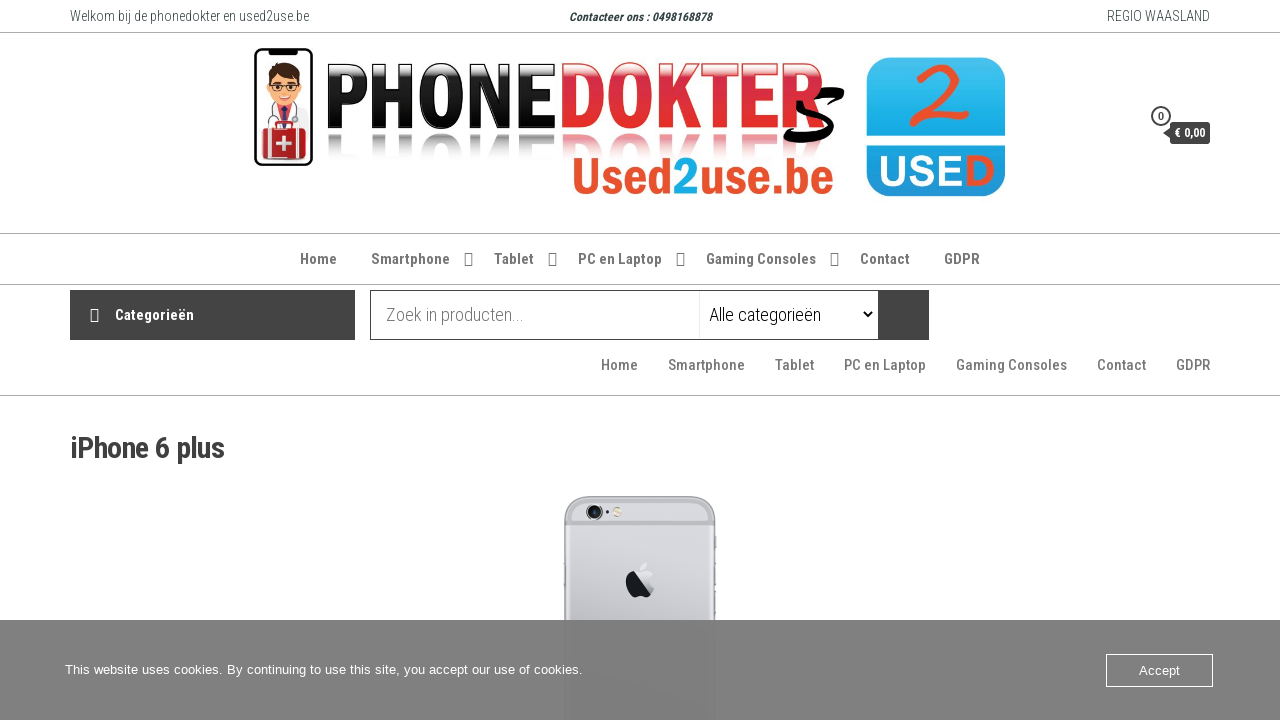

--- FILE ---
content_type: text/html; charset=UTF-8
request_url: https://www.iphonedokter.eu/product/apple-iphone-6-plus/
body_size: 19803
content:
<!DOCTYPE html>
<html lang="nl-NL">
    <head>
        <meta charset="UTF-8">
        <meta name="viewport" content="width=device-width, initial-scale=1">
        <link rel="profile" href="http://gmpg.org/xfn/11">
        				<script>document.documentElement.className = document.documentElement.className + ' yes-js js_active js'</script>
			<title>Apple iPhone 6 plus &#8211; iphonedokter.eu</title>
<meta name='robots' content='max-image-preview:large' />
<script>window._wca = window._wca || [];</script>
<link rel='dns-prefetch' href='//stats.wp.com' />
<link rel='dns-prefetch' href='//fonts.googleapis.com' />
<link href='https://fonts.gstatic.com' crossorigin rel='preconnect' />
<link rel="alternate" type="application/rss+xml" title="iphonedokter.eu &raquo; feed" href="https://www.iphonedokter.eu/feed/" />
<link rel="alternate" type="application/rss+xml" title="iphonedokter.eu &raquo; reacties feed" href="https://www.iphonedokter.eu/comments/feed/" />
<link rel="alternate" type="application/rss+xml" title="iphonedokter.eu &raquo; Apple iPhone 6 plus reacties feed" href="https://www.iphonedokter.eu/product/apple-iphone-6-plus/feed/" />
<link rel="alternate" title="oEmbed (JSON)" type="application/json+oembed" href="https://www.iphonedokter.eu/wp-json/oembed/1.0/embed?url=https%3A%2F%2Fwww.iphonedokter.eu%2Fproduct%2Fapple-iphone-6-plus%2F" />
<link rel="alternate" title="oEmbed (XML)" type="text/xml+oembed" href="https://www.iphonedokter.eu/wp-json/oembed/1.0/embed?url=https%3A%2F%2Fwww.iphonedokter.eu%2Fproduct%2Fapple-iphone-6-plus%2F&#038;format=xml" />
<style id='wp-img-auto-sizes-contain-inline-css' type='text/css'>
img:is([sizes=auto i],[sizes^="auto," i]){contain-intrinsic-size:3000px 1500px}
/*# sourceURL=wp-img-auto-sizes-contain-inline-css */
</style>
<style id='wp-emoji-styles-inline-css' type='text/css'>

	img.wp-smiley, img.emoji {
		display: inline !important;
		border: none !important;
		box-shadow: none !important;
		height: 1em !important;
		width: 1em !important;
		margin: 0 0.07em !important;
		vertical-align: -0.1em !important;
		background: none !important;
		padding: 0 !important;
	}
/*# sourceURL=wp-emoji-styles-inline-css */
</style>
<style id='classic-theme-styles-inline-css' type='text/css'>
/*! This file is auto-generated */
.wp-block-button__link{color:#fff;background-color:#32373c;border-radius:9999px;box-shadow:none;text-decoration:none;padding:calc(.667em + 2px) calc(1.333em + 2px);font-size:1.125em}.wp-block-file__button{background:#32373c;color:#fff;text-decoration:none}
/*# sourceURL=/wp-includes/css/classic-themes.min.css */
</style>
<link rel='stylesheet' id='mediaelement-css' href='https://www.iphonedokter.eu/wp-includes/js/mediaelement/mediaelementplayer-legacy.min.css?ver=4.2.17' type='text/css' media='all' />
<link rel='stylesheet' id='wp-mediaelement-css' href='https://www.iphonedokter.eu/wp-includes/js/mediaelement/wp-mediaelement.min.css?ver=6.9' type='text/css' media='all' />
<style id='jetpack-sharing-buttons-style-inline-css' type='text/css'>
.jetpack-sharing-buttons__services-list{display:flex;flex-direction:row;flex-wrap:wrap;gap:0;list-style-type:none;margin:5px;padding:0}.jetpack-sharing-buttons__services-list.has-small-icon-size{font-size:12px}.jetpack-sharing-buttons__services-list.has-normal-icon-size{font-size:16px}.jetpack-sharing-buttons__services-list.has-large-icon-size{font-size:24px}.jetpack-sharing-buttons__services-list.has-huge-icon-size{font-size:36px}@media print{.jetpack-sharing-buttons__services-list{display:none!important}}.editor-styles-wrapper .wp-block-jetpack-sharing-buttons{gap:0;padding-inline-start:0}ul.jetpack-sharing-buttons__services-list.has-background{padding:1.25em 2.375em}
/*# sourceURL=https://usercontent.one/wp/www.iphonedokter.eu/wp-content/plugins/jetpack/_inc/blocks/sharing-buttons/view.css */
</style>
<link rel='stylesheet' id='jquery-selectBox-css' href='https://usercontent.one/wp/www.iphonedokter.eu/wp-content/plugins/yith-woocommerce-wishlist/assets/css/jquery.selectBox.css?ver=1.2.0' type='text/css' media='all' />
<link rel='stylesheet' id='woocommerce_prettyPhoto_css-css' href='//www.iphonedokter.eu/wp-content/plugins/woocommerce/assets/css/prettyPhoto.css?ver=3.1.6' type='text/css' media='all' />
<link rel='stylesheet' id='yith-wcwl-main-css' href='https://usercontent.one/wp/www.iphonedokter.eu/wp-content/plugins/yith-woocommerce-wishlist/assets/css/style.css?ver=4.10.2' type='text/css' media='all' />
<style id='yith-wcwl-main-inline-css' type='text/css'>
 :root { --rounded-corners-radius: 16px; --add-to-cart-rounded-corners-radius: 16px; --color-headers-background: #F4F4F4; --feedback-duration: 3s } 
 :root { --rounded-corners-radius: 16px; --add-to-cart-rounded-corners-radius: 16px; --color-headers-background: #F4F4F4; --feedback-duration: 3s } 
/*# sourceURL=yith-wcwl-main-inline-css */
</style>
<style id='global-styles-inline-css' type='text/css'>
:root{--wp--preset--aspect-ratio--square: 1;--wp--preset--aspect-ratio--4-3: 4/3;--wp--preset--aspect-ratio--3-4: 3/4;--wp--preset--aspect-ratio--3-2: 3/2;--wp--preset--aspect-ratio--2-3: 2/3;--wp--preset--aspect-ratio--16-9: 16/9;--wp--preset--aspect-ratio--9-16: 9/16;--wp--preset--color--black: #000000;--wp--preset--color--cyan-bluish-gray: #abb8c3;--wp--preset--color--white: #ffffff;--wp--preset--color--pale-pink: #f78da7;--wp--preset--color--vivid-red: #cf2e2e;--wp--preset--color--luminous-vivid-orange: #ff6900;--wp--preset--color--luminous-vivid-amber: #fcb900;--wp--preset--color--light-green-cyan: #7bdcb5;--wp--preset--color--vivid-green-cyan: #00d084;--wp--preset--color--pale-cyan-blue: #8ed1fc;--wp--preset--color--vivid-cyan-blue: #0693e3;--wp--preset--color--vivid-purple: #9b51e0;--wp--preset--gradient--vivid-cyan-blue-to-vivid-purple: linear-gradient(135deg,rgb(6,147,227) 0%,rgb(155,81,224) 100%);--wp--preset--gradient--light-green-cyan-to-vivid-green-cyan: linear-gradient(135deg,rgb(122,220,180) 0%,rgb(0,208,130) 100%);--wp--preset--gradient--luminous-vivid-amber-to-luminous-vivid-orange: linear-gradient(135deg,rgb(252,185,0) 0%,rgb(255,105,0) 100%);--wp--preset--gradient--luminous-vivid-orange-to-vivid-red: linear-gradient(135deg,rgb(255,105,0) 0%,rgb(207,46,46) 100%);--wp--preset--gradient--very-light-gray-to-cyan-bluish-gray: linear-gradient(135deg,rgb(238,238,238) 0%,rgb(169,184,195) 100%);--wp--preset--gradient--cool-to-warm-spectrum: linear-gradient(135deg,rgb(74,234,220) 0%,rgb(151,120,209) 20%,rgb(207,42,186) 40%,rgb(238,44,130) 60%,rgb(251,105,98) 80%,rgb(254,248,76) 100%);--wp--preset--gradient--blush-light-purple: linear-gradient(135deg,rgb(255,206,236) 0%,rgb(152,150,240) 100%);--wp--preset--gradient--blush-bordeaux: linear-gradient(135deg,rgb(254,205,165) 0%,rgb(254,45,45) 50%,rgb(107,0,62) 100%);--wp--preset--gradient--luminous-dusk: linear-gradient(135deg,rgb(255,203,112) 0%,rgb(199,81,192) 50%,rgb(65,88,208) 100%);--wp--preset--gradient--pale-ocean: linear-gradient(135deg,rgb(255,245,203) 0%,rgb(182,227,212) 50%,rgb(51,167,181) 100%);--wp--preset--gradient--electric-grass: linear-gradient(135deg,rgb(202,248,128) 0%,rgb(113,206,126) 100%);--wp--preset--gradient--midnight: linear-gradient(135deg,rgb(2,3,129) 0%,rgb(40,116,252) 100%);--wp--preset--font-size--small: 13px;--wp--preset--font-size--medium: 20px;--wp--preset--font-size--large: 36px;--wp--preset--font-size--x-large: 42px;--wp--preset--spacing--20: 0.44rem;--wp--preset--spacing--30: 0.67rem;--wp--preset--spacing--40: 1rem;--wp--preset--spacing--50: 1.5rem;--wp--preset--spacing--60: 2.25rem;--wp--preset--spacing--70: 3.38rem;--wp--preset--spacing--80: 5.06rem;--wp--preset--shadow--natural: 6px 6px 9px rgba(0, 0, 0, 0.2);--wp--preset--shadow--deep: 12px 12px 50px rgba(0, 0, 0, 0.4);--wp--preset--shadow--sharp: 6px 6px 0px rgba(0, 0, 0, 0.2);--wp--preset--shadow--outlined: 6px 6px 0px -3px rgb(255, 255, 255), 6px 6px rgb(0, 0, 0);--wp--preset--shadow--crisp: 6px 6px 0px rgb(0, 0, 0);}:where(.is-layout-flex){gap: 0.5em;}:where(.is-layout-grid){gap: 0.5em;}body .is-layout-flex{display: flex;}.is-layout-flex{flex-wrap: wrap;align-items: center;}.is-layout-flex > :is(*, div){margin: 0;}body .is-layout-grid{display: grid;}.is-layout-grid > :is(*, div){margin: 0;}:where(.wp-block-columns.is-layout-flex){gap: 2em;}:where(.wp-block-columns.is-layout-grid){gap: 2em;}:where(.wp-block-post-template.is-layout-flex){gap: 1.25em;}:where(.wp-block-post-template.is-layout-grid){gap: 1.25em;}.has-black-color{color: var(--wp--preset--color--black) !important;}.has-cyan-bluish-gray-color{color: var(--wp--preset--color--cyan-bluish-gray) !important;}.has-white-color{color: var(--wp--preset--color--white) !important;}.has-pale-pink-color{color: var(--wp--preset--color--pale-pink) !important;}.has-vivid-red-color{color: var(--wp--preset--color--vivid-red) !important;}.has-luminous-vivid-orange-color{color: var(--wp--preset--color--luminous-vivid-orange) !important;}.has-luminous-vivid-amber-color{color: var(--wp--preset--color--luminous-vivid-amber) !important;}.has-light-green-cyan-color{color: var(--wp--preset--color--light-green-cyan) !important;}.has-vivid-green-cyan-color{color: var(--wp--preset--color--vivid-green-cyan) !important;}.has-pale-cyan-blue-color{color: var(--wp--preset--color--pale-cyan-blue) !important;}.has-vivid-cyan-blue-color{color: var(--wp--preset--color--vivid-cyan-blue) !important;}.has-vivid-purple-color{color: var(--wp--preset--color--vivid-purple) !important;}.has-black-background-color{background-color: var(--wp--preset--color--black) !important;}.has-cyan-bluish-gray-background-color{background-color: var(--wp--preset--color--cyan-bluish-gray) !important;}.has-white-background-color{background-color: var(--wp--preset--color--white) !important;}.has-pale-pink-background-color{background-color: var(--wp--preset--color--pale-pink) !important;}.has-vivid-red-background-color{background-color: var(--wp--preset--color--vivid-red) !important;}.has-luminous-vivid-orange-background-color{background-color: var(--wp--preset--color--luminous-vivid-orange) !important;}.has-luminous-vivid-amber-background-color{background-color: var(--wp--preset--color--luminous-vivid-amber) !important;}.has-light-green-cyan-background-color{background-color: var(--wp--preset--color--light-green-cyan) !important;}.has-vivid-green-cyan-background-color{background-color: var(--wp--preset--color--vivid-green-cyan) !important;}.has-pale-cyan-blue-background-color{background-color: var(--wp--preset--color--pale-cyan-blue) !important;}.has-vivid-cyan-blue-background-color{background-color: var(--wp--preset--color--vivid-cyan-blue) !important;}.has-vivid-purple-background-color{background-color: var(--wp--preset--color--vivid-purple) !important;}.has-black-border-color{border-color: var(--wp--preset--color--black) !important;}.has-cyan-bluish-gray-border-color{border-color: var(--wp--preset--color--cyan-bluish-gray) !important;}.has-white-border-color{border-color: var(--wp--preset--color--white) !important;}.has-pale-pink-border-color{border-color: var(--wp--preset--color--pale-pink) !important;}.has-vivid-red-border-color{border-color: var(--wp--preset--color--vivid-red) !important;}.has-luminous-vivid-orange-border-color{border-color: var(--wp--preset--color--luminous-vivid-orange) !important;}.has-luminous-vivid-amber-border-color{border-color: var(--wp--preset--color--luminous-vivid-amber) !important;}.has-light-green-cyan-border-color{border-color: var(--wp--preset--color--light-green-cyan) !important;}.has-vivid-green-cyan-border-color{border-color: var(--wp--preset--color--vivid-green-cyan) !important;}.has-pale-cyan-blue-border-color{border-color: var(--wp--preset--color--pale-cyan-blue) !important;}.has-vivid-cyan-blue-border-color{border-color: var(--wp--preset--color--vivid-cyan-blue) !important;}.has-vivid-purple-border-color{border-color: var(--wp--preset--color--vivid-purple) !important;}.has-vivid-cyan-blue-to-vivid-purple-gradient-background{background: var(--wp--preset--gradient--vivid-cyan-blue-to-vivid-purple) !important;}.has-light-green-cyan-to-vivid-green-cyan-gradient-background{background: var(--wp--preset--gradient--light-green-cyan-to-vivid-green-cyan) !important;}.has-luminous-vivid-amber-to-luminous-vivid-orange-gradient-background{background: var(--wp--preset--gradient--luminous-vivid-amber-to-luminous-vivid-orange) !important;}.has-luminous-vivid-orange-to-vivid-red-gradient-background{background: var(--wp--preset--gradient--luminous-vivid-orange-to-vivid-red) !important;}.has-very-light-gray-to-cyan-bluish-gray-gradient-background{background: var(--wp--preset--gradient--very-light-gray-to-cyan-bluish-gray) !important;}.has-cool-to-warm-spectrum-gradient-background{background: var(--wp--preset--gradient--cool-to-warm-spectrum) !important;}.has-blush-light-purple-gradient-background{background: var(--wp--preset--gradient--blush-light-purple) !important;}.has-blush-bordeaux-gradient-background{background: var(--wp--preset--gradient--blush-bordeaux) !important;}.has-luminous-dusk-gradient-background{background: var(--wp--preset--gradient--luminous-dusk) !important;}.has-pale-ocean-gradient-background{background: var(--wp--preset--gradient--pale-ocean) !important;}.has-electric-grass-gradient-background{background: var(--wp--preset--gradient--electric-grass) !important;}.has-midnight-gradient-background{background: var(--wp--preset--gradient--midnight) !important;}.has-small-font-size{font-size: var(--wp--preset--font-size--small) !important;}.has-medium-font-size{font-size: var(--wp--preset--font-size--medium) !important;}.has-large-font-size{font-size: var(--wp--preset--font-size--large) !important;}.has-x-large-font-size{font-size: var(--wp--preset--font-size--x-large) !important;}
:where(.wp-block-post-template.is-layout-flex){gap: 1.25em;}:where(.wp-block-post-template.is-layout-grid){gap: 1.25em;}
:where(.wp-block-term-template.is-layout-flex){gap: 1.25em;}:where(.wp-block-term-template.is-layout-grid){gap: 1.25em;}
:where(.wp-block-columns.is-layout-flex){gap: 2em;}:where(.wp-block-columns.is-layout-grid){gap: 2em;}
:root :where(.wp-block-pullquote){font-size: 1.5em;line-height: 1.6;}
/*# sourceURL=global-styles-inline-css */
</style>
<link rel='stylesheet' id='oc_cb_css_fr-css' href='https://usercontent.one/wp/www.iphonedokter.eu/wp-content/plugins/onecom-themes-plugins/assets/min-css/cookie-banner-frontend.min.css?ver=5.0.1' type='text/css' media='all' />
<link rel='stylesheet' id='photoswipe-css' href='https://usercontent.one/wp/www.iphonedokter.eu/wp-content/plugins/woocommerce/assets/css/photoswipe/photoswipe.min.css?ver=10.4.3' type='text/css' media='all' />
<link rel='stylesheet' id='photoswipe-default-skin-css' href='https://usercontent.one/wp/www.iphonedokter.eu/wp-content/plugins/woocommerce/assets/css/photoswipe/default-skin/default-skin.min.css?ver=10.4.3' type='text/css' media='all' />
<link rel='stylesheet' id='woocommerce-layout-css' href='https://usercontent.one/wp/www.iphonedokter.eu/wp-content/plugins/woocommerce/assets/css/woocommerce-layout.css?ver=10.4.3' type='text/css' media='all' />
<style id='woocommerce-layout-inline-css' type='text/css'>

	.infinite-scroll .woocommerce-pagination {
		display: none;
	}
/*# sourceURL=woocommerce-layout-inline-css */
</style>
<link rel='stylesheet' id='woocommerce-smallscreen-css' href='https://usercontent.one/wp/www.iphonedokter.eu/wp-content/plugins/woocommerce/assets/css/woocommerce-smallscreen.css?ver=10.4.3' type='text/css' media='only screen and (max-width: 768px)' />
<link rel='stylesheet' id='woocommerce-general-css' href='https://usercontent.one/wp/www.iphonedokter.eu/wp-content/plugins/woocommerce/assets/css/woocommerce.css?ver=10.4.3' type='text/css' media='all' />
<style id='woocommerce-inline-inline-css' type='text/css'>
.woocommerce form .form-row .required { visibility: visible; }
/*# sourceURL=woocommerce-inline-inline-css */
</style>
<link rel='stylesheet' id='envo-shopper-fonts-css' href='https://fonts.googleapis.com/css?family=Roboto+Condensed%3A300%2C500%2C700&#038;subset=cyrillic%2Ccyrillic-ext%2Cgreek%2Cgreek-ext%2Clatin-ext%2Cvietnamese' type='text/css' media='all' />
<link rel='stylesheet' id='bootstrap-css' href='https://usercontent.one/wp/www.iphonedokter.eu/wp-content/themes/envo-shopper/assets/css/bootstrap.css?ver=3.3.7' type='text/css' media='all' />
<link rel='stylesheet' id='mmenu-light-css' href='https://usercontent.one/wp/www.iphonedokter.eu/wp-content/themes/envo-shopper/assets/css/mmenu-light.min.css?ver=1.2.4' type='text/css' media='all' />
<link rel='stylesheet' id='envo-shopper-stylesheet-css' href='https://usercontent.one/wp/www.iphonedokter.eu/wp-content/themes/envo-shopper/style.css?ver=1.2.4' type='text/css' media='all' />
<link rel='stylesheet' id='envo-shopper-woo-stylesheet-css' href='https://usercontent.one/wp/www.iphonedokter.eu/wp-content/themes/envo-shopper/assets/css/woocommerce.css?ver=1.2.4' type='text/css' media='all' />
<link rel='stylesheet' id='line-awesome-css' href='https://usercontent.one/wp/www.iphonedokter.eu/wp-content/themes/envo-shopper/assets/css/line-awesome.min.css?ver=1.3.0' type='text/css' media='all' />
<link rel='stylesheet' id='elementor-icons-css' href='https://usercontent.one/wp/www.iphonedokter.eu/wp-content/plugins/elementor/assets/lib/eicons/css/elementor-icons.min.css?ver=5.44.0' type='text/css' media='all' />
<link rel='stylesheet' id='elementor-frontend-css' href='https://usercontent.one/wp/www.iphonedokter.eu/wp-content/plugins/elementor/assets/css/frontend.min.css?ver=3.33.4' type='text/css' media='all' />
<link rel='stylesheet' id='elementor-post-572-css' href='https://usercontent.one/wp/www.iphonedokter.eu/wp-content/uploads/elementor/css/post-572.css?ver=1768973057' type='text/css' media='all' />
<link rel='stylesheet' id='widget-heading-css' href='https://usercontent.one/wp/www.iphonedokter.eu/wp-content/plugins/elementor/assets/css/widget-heading.min.css?ver=3.33.4' type='text/css' media='all' />
<link rel='stylesheet' id='widget-image-css' href='https://usercontent.one/wp/www.iphonedokter.eu/wp-content/plugins/elementor/assets/css/widget-image.min.css?ver=3.33.4' type='text/css' media='all' />
<link rel='stylesheet' id='e-animation-zoomInDown-css' href='https://usercontent.one/wp/www.iphonedokter.eu/wp-content/plugins/elementor/assets/lib/animations/styles/zoomInDown.min.css?ver=3.33.4' type='text/css' media='all' />
<link rel='stylesheet' id='widget-price-list-css' href='https://usercontent.one/wp/www.iphonedokter.eu/wp-content/plugins/elementor-pro/assets/css/widget-price-list.min.css?ver=3.33.1' type='text/css' media='all' />
<link rel='stylesheet' id='widget-spacer-css' href='https://usercontent.one/wp/www.iphonedokter.eu/wp-content/plugins/elementor/assets/css/widget-spacer.min.css?ver=3.33.4' type='text/css' media='all' />
<link rel='stylesheet' id='widget-form-css' href='https://usercontent.one/wp/www.iphonedokter.eu/wp-content/plugins/elementor-pro/assets/css/widget-form.min.css?ver=3.33.1' type='text/css' media='all' />
<link rel='stylesheet' id='elementor-post-943-css' href='https://usercontent.one/wp/www.iphonedokter.eu/wp-content/uploads/elementor/css/post-943.css?ver=1768977413' type='text/css' media='all' />
<link rel='stylesheet' id='elementor-gf-local-roboto-css' href='https://usercontent.one/wp/www.iphonedokter.eu/wp-content/uploads/elementor/google-fonts/css/roboto.css?ver=1750352441' type='text/css' media='all' />
<link rel='stylesheet' id='elementor-gf-local-robotoslab-css' href='https://usercontent.one/wp/www.iphonedokter.eu/wp-content/uploads/elementor/google-fonts/css/robotoslab.css?ver=1750352450' type='text/css' media='all' />
<script type="text/javascript" src="https://www.iphonedokter.eu/wp-includes/js/jquery/jquery.min.js?ver=3.7.1" id="jquery-core-js"></script>
<script type="text/javascript" src="https://www.iphonedokter.eu/wp-includes/js/jquery/jquery-migrate.min.js?ver=3.4.1" id="jquery-migrate-js"></script>
<script type="text/javascript" src="https://usercontent.one/wp/www.iphonedokter.eu/wp-content/plugins/woocommerce/assets/js/jquery-blockui/jquery.blockUI.min.js?ver=2.7.0-wc.10.4.3" id="wc-jquery-blockui-js" defer="defer" data-wp-strategy="defer"></script>
<script type="text/javascript" id="wc-add-to-cart-js-extra">
/* <![CDATA[ */
var wc_add_to_cart_params = {"ajax_url":"/wp-admin/admin-ajax.php","wc_ajax_url":"/?wc-ajax=%%endpoint%%","i18n_view_cart":"Bekijk winkelwagen","cart_url":"https://www.iphonedokter.eu/cart/","is_cart":"","cart_redirect_after_add":"no"};
//# sourceURL=wc-add-to-cart-js-extra
/* ]]> */
</script>
<script type="text/javascript" src="https://usercontent.one/wp/www.iphonedokter.eu/wp-content/plugins/woocommerce/assets/js/frontend/add-to-cart.min.js?ver=10.4.3" id="wc-add-to-cart-js" defer="defer" data-wp-strategy="defer"></script>
<script type="text/javascript" src="https://usercontent.one/wp/www.iphonedokter.eu/wp-content/plugins/woocommerce/assets/js/zoom/jquery.zoom.min.js?ver=1.7.21-wc.10.4.3" id="wc-zoom-js" defer="defer" data-wp-strategy="defer"></script>
<script type="text/javascript" src="https://usercontent.one/wp/www.iphonedokter.eu/wp-content/plugins/woocommerce/assets/js/flexslider/jquery.flexslider.min.js?ver=2.7.2-wc.10.4.3" id="wc-flexslider-js" defer="defer" data-wp-strategy="defer"></script>
<script type="text/javascript" src="https://usercontent.one/wp/www.iphonedokter.eu/wp-content/plugins/woocommerce/assets/js/photoswipe/photoswipe.min.js?ver=4.1.1-wc.10.4.3" id="wc-photoswipe-js" defer="defer" data-wp-strategy="defer"></script>
<script type="text/javascript" src="https://usercontent.one/wp/www.iphonedokter.eu/wp-content/plugins/woocommerce/assets/js/photoswipe/photoswipe-ui-default.min.js?ver=4.1.1-wc.10.4.3" id="wc-photoswipe-ui-default-js" defer="defer" data-wp-strategy="defer"></script>
<script type="text/javascript" id="wc-single-product-js-extra">
/* <![CDATA[ */
var wc_single_product_params = {"i18n_required_rating_text":"Selecteer een waardering","i18n_rating_options":["1 van de 5 sterren","2 van de 5 sterren","3 van de 5 sterren","4 van de 5 sterren","5 van de 5 sterren"],"i18n_product_gallery_trigger_text":"Afbeeldinggalerij in volledig scherm bekijken","review_rating_required":"yes","flexslider":{"rtl":false,"animation":"slide","smoothHeight":true,"directionNav":false,"controlNav":"thumbnails","slideshow":false,"animationSpeed":500,"animationLoop":false,"allowOneSlide":false},"zoom_enabled":"1","zoom_options":[],"photoswipe_enabled":"1","photoswipe_options":{"shareEl":false,"closeOnScroll":false,"history":false,"hideAnimationDuration":0,"showAnimationDuration":0},"flexslider_enabled":"1"};
//# sourceURL=wc-single-product-js-extra
/* ]]> */
</script>
<script type="text/javascript" src="https://usercontent.one/wp/www.iphonedokter.eu/wp-content/plugins/woocommerce/assets/js/frontend/single-product.min.js?ver=10.4.3" id="wc-single-product-js" defer="defer" data-wp-strategy="defer"></script>
<script type="text/javascript" src="https://usercontent.one/wp/www.iphonedokter.eu/wp-content/plugins/woocommerce/assets/js/js-cookie/js.cookie.min.js?ver=2.1.4-wc.10.4.3" id="wc-js-cookie-js" defer="defer" data-wp-strategy="defer"></script>
<script type="text/javascript" id="woocommerce-js-extra">
/* <![CDATA[ */
var woocommerce_params = {"ajax_url":"/wp-admin/admin-ajax.php","wc_ajax_url":"/?wc-ajax=%%endpoint%%","i18n_password_show":"Wachtwoord weergeven","i18n_password_hide":"Wachtwoord verbergen"};
//# sourceURL=woocommerce-js-extra
/* ]]> */
</script>
<script type="text/javascript" src="https://usercontent.one/wp/www.iphonedokter.eu/wp-content/plugins/woocommerce/assets/js/frontend/woocommerce.min.js?ver=10.4.3" id="woocommerce-js" defer="defer" data-wp-strategy="defer"></script>
<script type="text/javascript" id="WCPAY_ASSETS-js-extra">
/* <![CDATA[ */
var wcpayAssets = {"url":"https://www.iphonedokter.eu/wp-content/plugins/woocommerce-payments/dist/"};
//# sourceURL=WCPAY_ASSETS-js-extra
/* ]]> */
</script>
<script type="text/javascript" id="wc-cart-fragments-js-extra">
/* <![CDATA[ */
var wc_cart_fragments_params = {"ajax_url":"/wp-admin/admin-ajax.php","wc_ajax_url":"/?wc-ajax=%%endpoint%%","cart_hash_key":"wc_cart_hash_fd6743aff89767e2a29f98bab31aeea3","fragment_name":"wc_fragments_fd6743aff89767e2a29f98bab31aeea3","request_timeout":"5000"};
//# sourceURL=wc-cart-fragments-js-extra
/* ]]> */
</script>
<script type="text/javascript" src="https://usercontent.one/wp/www.iphonedokter.eu/wp-content/plugins/woocommerce/assets/js/frontend/cart-fragments.min.js?ver=10.4.3" id="wc-cart-fragments-js" defer="defer" data-wp-strategy="defer"></script>
<script type="text/javascript" src="https://stats.wp.com/s-202604.js" id="woocommerce-analytics-js" defer="defer" data-wp-strategy="defer"></script>
<link rel="https://api.w.org/" href="https://www.iphonedokter.eu/wp-json/" /><link rel="alternate" title="JSON" type="application/json" href="https://www.iphonedokter.eu/wp-json/wp/v2/product/943" /><link rel="EditURI" type="application/rsd+xml" title="RSD" href="https://www.iphonedokter.eu/xmlrpc.php?rsd" />
<meta name="generator" content="WordPress 6.9" />
<meta name="generator" content="WooCommerce 10.4.3" />
<link rel="canonical" href="https://www.iphonedokter.eu/product/apple-iphone-6-plus/" />
<link rel='shortlink' href='https://www.iphonedokter.eu/?p=943' />
<style>[class*=" icon-oc-"],[class^=icon-oc-]{speak:none;font-style:normal;font-weight:400;font-variant:normal;text-transform:none;line-height:1;-webkit-font-smoothing:antialiased;-moz-osx-font-smoothing:grayscale}.icon-oc-one-com-white-32px-fill:before{content:"901"}.icon-oc-one-com:before{content:"900"}#one-com-icon,.toplevel_page_onecom-wp .wp-menu-image{speak:none;display:flex;align-items:center;justify-content:center;text-transform:none;line-height:1;-webkit-font-smoothing:antialiased;-moz-osx-font-smoothing:grayscale}.onecom-wp-admin-bar-item>a,.toplevel_page_onecom-wp>.wp-menu-name{font-size:16px;font-weight:400;line-height:1}.toplevel_page_onecom-wp>.wp-menu-name img{width:69px;height:9px;}.wp-submenu-wrap.wp-submenu>.wp-submenu-head>img{width:88px;height:auto}.onecom-wp-admin-bar-item>a img{height:7px!important}.onecom-wp-admin-bar-item>a img,.toplevel_page_onecom-wp>.wp-menu-name img{opacity:.8}.onecom-wp-admin-bar-item.hover>a img,.toplevel_page_onecom-wp.wp-has-current-submenu>.wp-menu-name img,li.opensub>a.toplevel_page_onecom-wp>.wp-menu-name img{opacity:1}#one-com-icon:before,.onecom-wp-admin-bar-item>a:before,.toplevel_page_onecom-wp>.wp-menu-image:before{content:'';position:static!important;background-color:rgba(240,245,250,.4);border-radius:102px;width:18px;height:18px;padding:0!important}.onecom-wp-admin-bar-item>a:before{width:14px;height:14px}.onecom-wp-admin-bar-item.hover>a:before,.toplevel_page_onecom-wp.opensub>a>.wp-menu-image:before,.toplevel_page_onecom-wp.wp-has-current-submenu>.wp-menu-image:before{background-color:#76b82a}.onecom-wp-admin-bar-item>a{display:inline-flex!important;align-items:center;justify-content:center}#one-com-logo-wrapper{font-size:4em}#one-com-icon{vertical-align:middle}.imagify-welcome{display:none !important;}</style>	<style>img#wpstats{display:none}</style>
			<noscript><style>.woocommerce-product-gallery{ opacity: 1 !important; }</style></noscript>
	<meta name="generator" content="Elementor 3.33.4; features: additional_custom_breakpoints; settings: css_print_method-external, google_font-enabled, font_display-auto">
			<style>
				.e-con.e-parent:nth-of-type(n+4):not(.e-lazyloaded):not(.e-no-lazyload),
				.e-con.e-parent:nth-of-type(n+4):not(.e-lazyloaded):not(.e-no-lazyload) * {
					background-image: none !important;
				}
				@media screen and (max-height: 1024px) {
					.e-con.e-parent:nth-of-type(n+3):not(.e-lazyloaded):not(.e-no-lazyload),
					.e-con.e-parent:nth-of-type(n+3):not(.e-lazyloaded):not(.e-no-lazyload) * {
						background-image: none !important;
					}
				}
				@media screen and (max-height: 640px) {
					.e-con.e-parent:nth-of-type(n+2):not(.e-lazyloaded):not(.e-no-lazyload),
					.e-con.e-parent:nth-of-type(n+2):not(.e-lazyloaded):not(.e-no-lazyload) * {
						background-image: none !important;
					}
				}
			</style>
			            <style type="text/css" id="envo-shopper-header-css">
            	
                                .site-title,
                    .site-description {
                        position: absolute;
                        clip: rect(1px, 1px, 1px, 1px);
                    }
            	
            </style>
                </head>
    <body id="blog" class="wp-singular product-template product-template-elementor_header_footer single single-product postid-943 wp-theme-envo-shopper theme-envo-shopper woocommerce woocommerce-page woocommerce-no-js elementor-default elementor-template-full-width elementor-kit-572 elementor-page elementor-page-943">
        <a class="skip-link screen-reader-text" href="#site-content">Ga naar de inhoud</a>        <div class="page-wrap">
                                    <div class="top-bar-section container-fluid">
                <div class="container">
                    <div class="row">
                        <div id="text-7" class="widget widget_text col-sm-4">			<div class="textwidget"><p>Welkom bij de phonedokter en used2use.be</p>
</div>
		</div><div id="text-8" class="widget widget_text col-sm-4">			<div class="textwidget"><p><strong><em><small>Contacteer ons : 0498168878</small></em></strong></p>
</div>
		</div><div id="text-9" class="widget widget_text col-sm-4">			<div class="textwidget"><p>REGIO WAASLAND</p>
</div>
		</div>                    </div>
                </div>
            </div>
            <div class="site-header container-fluid">
    <div class="container" >
        <div class="heading-row row" >
            <div class="site-heading hidden-xs col-md-3" >
                        <div class="site-branding-logo">
                    </div>
        <div class="site-branding-text">
                            <p class="site-title"><a href="https://www.iphonedokter.eu/" rel="home">iphonedokter.eu</a></p>
            
                            <p class="site-description">
                    Computer en GSM herstellingen Waasland                 </p>
                    </div><!-- .site-branding-text -->
                    </div>
            <div class="heading-widget-area">    
                                    <div class="site-heading-sidebar" >
                        <div id="media_image-2" class="widget widget_media_image"><a href="http://iphonedokter.eu"><img fetchpriority="high" width="2560" height="551" src="https://usercontent.one/wp/www.iphonedokter.eu/wp-content/uploads/2023/07/iphonedokter2021-logo-en-used2use-scaled.jpg" class="image wp-image-2097 skip-lazy attachment-full size-full" alt="" style="max-width: 100%; height: auto;" decoding="async" srcset="https://usercontent.one/wp/www.iphonedokter.eu/wp-content/uploads/2023/07/iphonedokter2021-logo-en-used2use-scaled.jpg 2560w, https://usercontent.one/wp/www.iphonedokter.eu/wp-content/uploads/2023/07/iphonedokter2021-logo-en-used2use-300x65.jpg 300w, https://usercontent.one/wp/www.iphonedokter.eu/wp-content/uploads/2023/07/iphonedokter2021-logo-en-used2use-1024x220.jpg 1024w, https://usercontent.one/wp/www.iphonedokter.eu/wp-content/uploads/2023/07/iphonedokter2021-logo-en-used2use-768x165.jpg 768w, https://usercontent.one/wp/www.iphonedokter.eu/wp-content/uploads/2023/07/iphonedokter2021-logo-en-used2use-1536x331.jpg 1536w, https://usercontent.one/wp/www.iphonedokter.eu/wp-content/uploads/2023/07/iphonedokter2021-logo-en-used2use-2048x441.jpg 2048w, https://usercontent.one/wp/www.iphonedokter.eu/wp-content/uploads/2023/07/iphonedokter2021-logo-en-used2use-1320x284.jpg 1320w, https://usercontent.one/wp/www.iphonedokter.eu/wp-content/uploads/2023/07/iphonedokter2021-logo-en-used2use-600x129.jpg 600w" sizes="(max-width: 2560px) 100vw, 2560px" /></a></div>                    </div>
                            </div>
            <div class="site-heading mobile-heading visible-xs" >
                        <div class="site-branding-logo">
                    </div>
        <div class="site-branding-text">
                            <p class="site-title"><a href="https://www.iphonedokter.eu/" rel="home">iphonedokter.eu</a></p>
            
                            <p class="site-description">
                    Computer en GSM herstellingen Waasland                 </p>
                    </div><!-- .site-branding-text -->
                    </div>
                            <div class="header-right col-md-3" >
                                <div class="header-cart">
                <div class="header-cart-block">
                    <div class="header-cart-inner">
                        	
        <a class="cart-contents" href="https://www.iphonedokter.eu/cart/" data-tooltip="Winkelwagen" title="Winkelwagen">
            <i class="la la-shopping-bag"><span class="count">0</span></i>
            <div class="amount-cart hidden-xs">&euro;&nbsp;0,00</div> 
        </a>
                                <ul class="site-header-cart menu list-unstyled text-center">
                            <li>
                                <div class="widget woocommerce widget_shopping_cart"><div class="widget_shopping_cart_content"></div></div>                            </li>
                        </ul>
                    </div>
                </div>
            </div>
                    <div class="header-my-account">
            <div class="header-login"> 
                <a href="https://www.iphonedokter.eu/my-account/" data-tooltip="Mijn account" title="Mijn account">
                    <i class="la la-user"></i>
                </a>
            </div>
        </div>
                    <div class="header-wishlist">
                <a href="https://www.iphonedokter.eu/wishlist/" data-tooltip="Verlanglijst" title="Verlanglijst">
                    <i class="lar la-heart"></i>
                </a>
            </div>
                            </div>
                        <div class="header-right menu-button visible-xs" >
                <div class="navbar-header">
                                            <span class="navbar-brand brand-absolute visible-xs">Menu</span>
                        <a href="#" id="main-menu-panel" class="open-panel" data-panel="main-menu-panel">
                            <span></span>
                            <span></span>
                            <span></span>
                        </a>
                                    </div>
            </div>
        </div>
    </div>
</div>
<div class="site-menu-bar container-fluid">
    <div class="container" >
        <div class="menu-row row" >
            <div class="menu-heading">
                <nav id="site-navigation" class="navbar navbar-default">
                    <div id="my-menu" class="menu-container"><ul id="menu-main-menu" class="nav navbar-nav navbar-center"><li itemscope="itemscope" itemtype="https://www.schema.org/SiteNavigationElement" id="menu-item-646" class="menu-item menu-item-type-post_type menu-item-object-page menu-item-home menu-item-646 nav-item"><a title="Home" href="https://www.iphonedokter.eu/" class="nav-link">Home</a></li>
<li itemscope="itemscope" itemtype="https://www.schema.org/SiteNavigationElement" id="menu-item-2091" class="menu-item menu-item-type-taxonomy menu-item-object-product_cat current-product-ancestor menu-item-has-children dropdown menu-item-2091 nav-item"><a title="Smartphone" href="https://www.iphonedokter.eu/product-categorie/smartphone/" data-toggle="dropdown" aria-haspopup="true" aria-expanded="false" class="dropdown-toggle nav-link" id="menu-item-dropdown-2091">Smartphone</a>
<ul class="dropdown-menu" aria-labelledby="menu-item-dropdown-2091" role="menu">
	<li itemscope="itemscope" itemtype="https://www.schema.org/SiteNavigationElement" id="menu-item-1137" class="menu-item menu-item-type-taxonomy menu-item-object-product_cat current-product-ancestor menu-item-has-children dropdown menu-item-1137 nav-item"><a title="Apple iPhone" href="https://www.iphonedokter.eu/product-categorie/smartphone/apple-iphone/" class="dropdown-item">Apple iPhone</a>
	<ul class="dropdown-menu" aria-labelledby="menu-item-dropdown-2091" role="menu">
		<li itemscope="itemscope" itemtype="https://www.schema.org/SiteNavigationElement" id="menu-item-3063" class="menu-item menu-item-type-taxonomy menu-item-object-product_cat menu-item-3063 nav-item"><a title="iphone 17 serie" href="https://www.iphonedokter.eu/product-categorie/smartphone/apple-iphone/iphone-17-serie/" class="dropdown-item">iphone 17 serie</a></li>
		<li itemscope="itemscope" itemtype="https://www.schema.org/SiteNavigationElement" id="menu-item-3064" class="menu-item menu-item-type-taxonomy menu-item-object-product_cat menu-item-3064 nav-item"><a title="iphone 16 serie" href="https://www.iphonedokter.eu/product-categorie/smartphone/apple-iphone/iphone-16-serie/" class="dropdown-item">iphone 16 serie</a></li>
		<li itemscope="itemscope" itemtype="https://www.schema.org/SiteNavigationElement" id="menu-item-3065" class="menu-item menu-item-type-taxonomy menu-item-object-product_cat menu-item-3065 nav-item"><a title="iphone 15 serie" href="https://www.iphonedokter.eu/product-categorie/smartphone/apple-iphone/iphone-15-serie/" class="dropdown-item">iphone 15 serie</a></li>
		<li itemscope="itemscope" itemtype="https://www.schema.org/SiteNavigationElement" id="menu-item-1808" class="menu-item menu-item-type-taxonomy menu-item-object-product_cat menu-item-1808 nav-item"><a title="iPhone 14 Serie" href="https://www.iphonedokter.eu/product-categorie/smartphone/apple-iphone/iphone-14-serie/" class="dropdown-item">iPhone 14 Serie</a></li>
		<li itemscope="itemscope" itemtype="https://www.schema.org/SiteNavigationElement" id="menu-item-1623" class="menu-item menu-item-type-taxonomy menu-item-object-product_cat menu-item-1623 nav-item"><a title="iPhone 13 Serie" href="https://www.iphonedokter.eu/product-categorie/smartphone/apple-iphone/iphone-13-serie/" class="dropdown-item">iPhone 13 Serie</a></li>
		<li itemscope="itemscope" itemtype="https://www.schema.org/SiteNavigationElement" id="menu-item-1622" class="menu-item menu-item-type-taxonomy menu-item-object-product_cat menu-item-1622 nav-item"><a title="iPhone 12 Serie" href="https://www.iphonedokter.eu/product-categorie/smartphone/apple-iphone/iphone-12-serie/" class="dropdown-item">iPhone 12 Serie</a></li>
		<li itemscope="itemscope" itemtype="https://www.schema.org/SiteNavigationElement" id="menu-item-1621" class="menu-item menu-item-type-taxonomy menu-item-object-product_cat menu-item-1621 nav-item"><a title="iPhone 11 serie" href="https://www.iphonedokter.eu/product-categorie/smartphone/apple-iphone/iphone-11-serie/" class="dropdown-item">iPhone 11 serie</a></li>
		<li itemscope="itemscope" itemtype="https://www.schema.org/SiteNavigationElement" id="menu-item-1619" class="menu-item menu-item-type-taxonomy menu-item-object-product_cat menu-item-1619 nav-item"><a title="iPhone SE serie" href="https://www.iphonedokter.eu/product-categorie/smartphone/apple-iphone/iphone-se-serie/" class="dropdown-item">iPhone SE serie</a></li>
		<li itemscope="itemscope" itemtype="https://www.schema.org/SiteNavigationElement" id="menu-item-1620" class="menu-item menu-item-type-taxonomy menu-item-object-product_cat menu-item-1620 nav-item"><a title="iPhone XS serie" href="https://www.iphonedokter.eu/product-categorie/smartphone/apple-iphone/iphone-xs-serie/" class="dropdown-item">iPhone XS serie</a></li>
		<li itemscope="itemscope" itemtype="https://www.schema.org/SiteNavigationElement" id="menu-item-1616" class="menu-item menu-item-type-taxonomy menu-item-object-product_cat menu-item-1616 nav-item"><a title="iPhone XR serie" href="https://www.iphonedokter.eu/product-categorie/smartphone/apple-iphone/iphone-xr-serie/" class="dropdown-item">iPhone XR serie</a></li>
		<li itemscope="itemscope" itemtype="https://www.schema.org/SiteNavigationElement" id="menu-item-1617" class="menu-item menu-item-type-taxonomy menu-item-object-product_cat menu-item-1617 nav-item"><a title="iPhone X serie" href="https://www.iphonedokter.eu/product-categorie/smartphone/apple-iphone/iphone-x-serie/" class="dropdown-item">iPhone X serie</a></li>
		<li itemscope="itemscope" itemtype="https://www.schema.org/SiteNavigationElement" id="menu-item-1615" class="menu-item menu-item-type-taxonomy menu-item-object-product_cat menu-item-1615 nav-item"><a title="iPhone 8 serie" href="https://www.iphonedokter.eu/product-categorie/smartphone/apple-iphone/iphone-8-serie/" class="dropdown-item">iPhone 8 serie</a></li>
		<li itemscope="itemscope" itemtype="https://www.schema.org/SiteNavigationElement" id="menu-item-1614" class="menu-item menu-item-type-taxonomy menu-item-object-product_cat menu-item-1614 nav-item"><a title="iPhone 7 serie" href="https://www.iphonedokter.eu/product-categorie/smartphone/apple-iphone/iphone-7-serie/" class="dropdown-item">iPhone 7 serie</a></li>
		<li itemscope="itemscope" itemtype="https://www.schema.org/SiteNavigationElement" id="menu-item-1613" class="menu-item menu-item-type-taxonomy menu-item-object-product_cat menu-item-1613 nav-item"><a title="iPhone 6S serie" href="https://www.iphonedokter.eu/product-categorie/smartphone/apple-iphone/iphone-6s-serie/" class="dropdown-item">iPhone 6S serie</a></li>
		<li itemscope="itemscope" itemtype="https://www.schema.org/SiteNavigationElement" id="menu-item-1612" class="menu-item menu-item-type-taxonomy menu-item-object-product_cat current-product-ancestor current-menu-parent current-product-parent active menu-item-1612 nav-item"><a title="iPhone 6 serie" href="https://www.iphonedokter.eu/product-categorie/smartphone/apple-iphone/iphone-6-serie/" class="dropdown-item">iPhone 6 serie</a></li>
		<li itemscope="itemscope" itemtype="https://www.schema.org/SiteNavigationElement" id="menu-item-1618" class="menu-item menu-item-type-taxonomy menu-item-object-product_cat menu-item-1618 nav-item"><a title="iPhone 5S serie" href="https://www.iphonedokter.eu/product-categorie/smartphone/apple-iphone/iphone-5s-serie/" class="dropdown-item">iPhone 5S serie</a></li>
	</ul>
</li>
	<li itemscope="itemscope" itemtype="https://www.schema.org/SiteNavigationElement" id="menu-item-1138" class="menu-item menu-item-type-taxonomy menu-item-object-product_cat menu-item-has-children dropdown menu-item-1138 nav-item"><a title="Samsung Galaxy" href="https://www.iphonedokter.eu/product-categorie/smartphone/samsung-galaxy/" class="dropdown-item">Samsung Galaxy</a>
	<ul class="dropdown-menu" aria-labelledby="menu-item-dropdown-2091" role="menu">
		<li itemscope="itemscope" itemtype="https://www.schema.org/SiteNavigationElement" id="menu-item-1610" class="menu-item menu-item-type-taxonomy menu-item-object-product_cat menu-item-1610 nav-item"><a title="Samsung Galaxy A" href="https://www.iphonedokter.eu/product-categorie/smartphone/samsung-galaxy/samsung-galaxy-a/" class="dropdown-item">Samsung Galaxy A</a></li>
		<li itemscope="itemscope" itemtype="https://www.schema.org/SiteNavigationElement" id="menu-item-1611" class="menu-item menu-item-type-taxonomy menu-item-object-product_cat menu-item-1611 nav-item"><a title="Samsung Galaxy S" href="https://www.iphonedokter.eu/product-categorie/smartphone/samsung-galaxy/samsung-galaxy-s/" class="dropdown-item">Samsung Galaxy S</a></li>
	</ul>
</li>
	<li itemscope="itemscope" itemtype="https://www.schema.org/SiteNavigationElement" id="menu-item-1604" class="menu-item menu-item-type-taxonomy menu-item-object-product_cat menu-item-has-children dropdown menu-item-1604 nav-item"><a title="Huawei" href="https://www.iphonedokter.eu/product-categorie/huawei/" class="dropdown-item">Huawei</a>
	<ul class="dropdown-menu" aria-labelledby="menu-item-dropdown-2091" role="menu">
		<li itemscope="itemscope" itemtype="https://www.schema.org/SiteNavigationElement" id="menu-item-1605" class="menu-item menu-item-type-taxonomy menu-item-object-product_cat menu-item-1605 nav-item"><a title="Mate Series" href="https://www.iphonedokter.eu/product-categorie/huawei/mate-series/" class="dropdown-item">Mate Series</a></li>
		<li itemscope="itemscope" itemtype="https://www.schema.org/SiteNavigationElement" id="menu-item-1636" class="menu-item menu-item-type-taxonomy menu-item-object-product_cat menu-item-1636 nav-item"><a title="P Series" href="https://www.iphonedokter.eu/product-categorie/huawei/p-series/" class="dropdown-item">P Series</a></li>
	</ul>
</li>
</ul>
</li>
<li itemscope="itemscope" itemtype="https://www.schema.org/SiteNavigationElement" id="menu-item-2092" class="menu-item menu-item-type-taxonomy menu-item-object-product_cat menu-item-has-children dropdown menu-item-2092 nav-item"><a title="Tablet" href="https://www.iphonedokter.eu/product-categorie/tablet/" data-toggle="dropdown" aria-haspopup="true" aria-expanded="false" class="dropdown-toggle nav-link" id="menu-item-dropdown-2092">Tablet</a>
<ul class="dropdown-menu" aria-labelledby="menu-item-dropdown-2092" role="menu">
	<li itemscope="itemscope" itemtype="https://www.schema.org/SiteNavigationElement" id="menu-item-1487" class="menu-item menu-item-type-taxonomy menu-item-object-product_cat menu-item-has-children dropdown menu-item-1487 nav-item"><a title="Apple iPad" href="https://www.iphonedokter.eu/product-categorie/tablet/apple-ipad/" class="dropdown-item">Apple iPad</a>
	<ul class="dropdown-menu" aria-labelledby="menu-item-dropdown-2092" role="menu">
		<li itemscope="itemscope" itemtype="https://www.schema.org/SiteNavigationElement" id="menu-item-1607" class="menu-item menu-item-type-taxonomy menu-item-object-product_cat menu-item-1607 nav-item"><a title="iPad Basic Series" href="https://www.iphonedokter.eu/product-categorie/tablet/apple-ipad/ipad-apple-ipad/" class="dropdown-item">iPad Basic Series</a></li>
		<li itemscope="itemscope" itemtype="https://www.schema.org/SiteNavigationElement" id="menu-item-1608" class="menu-item menu-item-type-taxonomy menu-item-object-product_cat menu-item-1608 nav-item"><a title="iPad Air Series" href="https://www.iphonedokter.eu/product-categorie/tablet/apple-ipad/ipad-air-apple-ipad/" class="dropdown-item">iPad Air Series</a></li>
		<li itemscope="itemscope" itemtype="https://www.schema.org/SiteNavigationElement" id="menu-item-1609" class="menu-item menu-item-type-taxonomy menu-item-object-product_cat menu-item-1609 nav-item"><a title="iPad Mini Series" href="https://www.iphonedokter.eu/product-categorie/tablet/apple-ipad/ipad-mini-series/" class="dropdown-item">iPad Mini Series</a></li>
	</ul>
</li>
	<li itemscope="itemscope" itemtype="https://www.schema.org/SiteNavigationElement" id="menu-item-2094" class="menu-item menu-item-type-taxonomy menu-item-object-product_cat menu-item-2094 nav-item"><a title="Samsung Galaxy Tab" href="https://www.iphonedokter.eu/product-categorie/tablet/samsung-galaxy-tab/" class="dropdown-item">Samsung Galaxy Tab</a></li>
</ul>
</li>
<li itemscope="itemscope" itemtype="https://www.schema.org/SiteNavigationElement" id="menu-item-1825" class="menu-item menu-item-type-taxonomy menu-item-object-product_cat menu-item-has-children dropdown menu-item-1825 nav-item"><a title="PC en Laptop" href="https://www.iphonedokter.eu/product-categorie/pc-en-laptop/" data-toggle="dropdown" aria-haspopup="true" aria-expanded="false" class="dropdown-toggle nav-link" id="menu-item-dropdown-1825">PC en Laptop</a>
<ul class="dropdown-menu" aria-labelledby="menu-item-dropdown-1825" role="menu">
	<li itemscope="itemscope" itemtype="https://www.schema.org/SiteNavigationElement" id="menu-item-1861" class="menu-item menu-item-type-taxonomy menu-item-object-product_cat menu-item-1861 nav-item"><a title="Apple Macbook" href="https://www.iphonedokter.eu/product-categorie/pc-en-laptop/apple-macbook/" class="dropdown-item">Apple Macbook</a></li>
	<li itemscope="itemscope" itemtype="https://www.schema.org/SiteNavigationElement" id="menu-item-1862" class="menu-item menu-item-type-taxonomy menu-item-object-product_cat menu-item-1862 nav-item"><a title="Windows Laptop" href="https://www.iphonedokter.eu/product-categorie/pc-en-laptop/laptop/" class="dropdown-item">Windows Laptop</a></li>
</ul>
</li>
<li itemscope="itemscope" itemtype="https://www.schema.org/SiteNavigationElement" id="menu-item-1820" class="menu-item menu-item-type-taxonomy menu-item-object-product_cat menu-item-has-children dropdown menu-item-1820 nav-item"><a title="Gaming Consoles" href="https://www.iphonedokter.eu/product-categorie/gaming-consoles/" data-toggle="dropdown" aria-haspopup="true" aria-expanded="false" class="dropdown-toggle nav-link" id="menu-item-dropdown-1820">Gaming Consoles</a>
<ul class="dropdown-menu" aria-labelledby="menu-item-dropdown-1820" role="menu">
	<li itemscope="itemscope" itemtype="https://www.schema.org/SiteNavigationElement" id="menu-item-1724" class="menu-item menu-item-type-taxonomy menu-item-object-product_cat menu-item-has-children dropdown menu-item-1724 nav-item"><a title="Playstation" href="https://www.iphonedokter.eu/product-categorie/gaming-consoles/playstation/" class="dropdown-item">Playstation</a>
	<ul class="dropdown-menu" aria-labelledby="menu-item-dropdown-1820" role="menu">
		<li itemscope="itemscope" itemtype="https://www.schema.org/SiteNavigationElement" id="menu-item-1726" class="menu-item menu-item-type-taxonomy menu-item-object-product_tag menu-item-1726 nav-item"><a title="playstation 4" href="https://www.iphonedokter.eu/product-tag/playstation-4/" class="dropdown-item">playstation 4</a></li>
		<li itemscope="itemscope" itemtype="https://www.schema.org/SiteNavigationElement" id="menu-item-1867" class="menu-item menu-item-type-taxonomy menu-item-object-product_tag menu-item-1867 nav-item"><a title="playstation 5" href="https://www.iphonedokter.eu/product-tag/playstation-5/" class="dropdown-item">playstation 5</a></li>
	</ul>
</li>
	<li itemscope="itemscope" itemtype="https://www.schema.org/SiteNavigationElement" id="menu-item-1725" class="menu-item menu-item-type-taxonomy menu-item-object-product_cat menu-item-has-children dropdown menu-item-1725 nav-item"><a title="Nintendo" href="https://www.iphonedokter.eu/product-categorie/gaming-consoles/nintendo/" class="dropdown-item">Nintendo</a>
	<ul class="dropdown-menu" aria-labelledby="menu-item-dropdown-1820" role="menu">
		<li itemscope="itemscope" itemtype="https://www.schema.org/SiteNavigationElement" id="menu-item-2037" class="menu-item menu-item-type-taxonomy menu-item-object-product_cat menu-item-2037 nav-item"><a title="Nintendo Switch" href="https://www.iphonedokter.eu/product-categorie/gaming-consoles/nintendo/nintendo-switch/" class="dropdown-item">Nintendo Switch</a></li>
	</ul>
</li>
</ul>
</li>
<li itemscope="itemscope" itemtype="https://www.schema.org/SiteNavigationElement" id="menu-item-492" class="menu-item menu-item-type-post_type menu-item-object-page menu-item-492 nav-item"><a title="Contact" href="https://www.iphonedokter.eu/contact-2/" class="nav-link">Contact</a></li>
<li itemscope="itemscope" itemtype="https://www.schema.org/SiteNavigationElement" id="menu-item-1829" class="menu-item menu-item-type-post_type menu-item-object-page menu-item-privacy-policy menu-item-1829 nav-item"><a title="GDPR" href="https://www.iphonedokter.eu/privacybeleid/" class="nav-link">GDPR</a></li>
</ul></div>                </nav>    
            </div>
        </div>
    </div>
</div>
    <div class="main-menu">
        <nav id="second-site-navigation" class="navbar navbar-default search-on menu-cats-on menu-right-on ">
            <div class="container">   
                            <ul class="envo-categories-menu nav navbar-nav navbar-left">
                <li class="menu-item menu-item-has-children dropdown">
                    <a class="envo-categories-menu-first" href="#">
                        Categorieën                    </a>
                    <ul id="menu-main-menu-1" class="dropdown-menu"><li itemscope="itemscope" itemtype="https://www.schema.org/SiteNavigationElement" class="menu-item menu-item-type-post_type menu-item-object-page menu-item-home menu-item-646 nav-item"><a title="Home" href="https://www.iphonedokter.eu/" class="nav-link">Home</a></li>
<li itemscope="itemscope" itemtype="https://www.schema.org/SiteNavigationElement" class="menu-item menu-item-type-taxonomy menu-item-object-product_cat current-product-ancestor menu-item-has-children dropdown menu-item-2091 nav-item"><a title="Smartphone" href="https://www.iphonedokter.eu/product-categorie/smartphone/" data-toggle="dropdown" aria-haspopup="true" aria-expanded="false" class="dropdown-toggle nav-link" id="menu-item-dropdown-2091">Smartphone</a>
<ul class="dropdown-menu" aria-labelledby="menu-item-dropdown-2091" role="menu">
	<li itemscope="itemscope" itemtype="https://www.schema.org/SiteNavigationElement" class="menu-item menu-item-type-taxonomy menu-item-object-product_cat current-product-ancestor menu-item-has-children dropdown menu-item-1137 nav-item"><a title="Apple iPhone" href="https://www.iphonedokter.eu/product-categorie/smartphone/apple-iphone/" class="dropdown-item">Apple iPhone</a>
	<ul class="dropdown-menu" aria-labelledby="menu-item-dropdown-2091" role="menu">
		<li itemscope="itemscope" itemtype="https://www.schema.org/SiteNavigationElement" class="menu-item menu-item-type-taxonomy menu-item-object-product_cat menu-item-3063 nav-item"><a title="iphone 17 serie" href="https://www.iphonedokter.eu/product-categorie/smartphone/apple-iphone/iphone-17-serie/" class="dropdown-item">iphone 17 serie</a></li>
		<li itemscope="itemscope" itemtype="https://www.schema.org/SiteNavigationElement" class="menu-item menu-item-type-taxonomy menu-item-object-product_cat menu-item-3064 nav-item"><a title="iphone 16 serie" href="https://www.iphonedokter.eu/product-categorie/smartphone/apple-iphone/iphone-16-serie/" class="dropdown-item">iphone 16 serie</a></li>
		<li itemscope="itemscope" itemtype="https://www.schema.org/SiteNavigationElement" class="menu-item menu-item-type-taxonomy menu-item-object-product_cat menu-item-3065 nav-item"><a title="iphone 15 serie" href="https://www.iphonedokter.eu/product-categorie/smartphone/apple-iphone/iphone-15-serie/" class="dropdown-item">iphone 15 serie</a></li>
		<li itemscope="itemscope" itemtype="https://www.schema.org/SiteNavigationElement" class="menu-item menu-item-type-taxonomy menu-item-object-product_cat menu-item-1808 nav-item"><a title="iPhone 14 Serie" href="https://www.iphonedokter.eu/product-categorie/smartphone/apple-iphone/iphone-14-serie/" class="dropdown-item">iPhone 14 Serie</a></li>
		<li itemscope="itemscope" itemtype="https://www.schema.org/SiteNavigationElement" class="menu-item menu-item-type-taxonomy menu-item-object-product_cat menu-item-1623 nav-item"><a title="iPhone 13 Serie" href="https://www.iphonedokter.eu/product-categorie/smartphone/apple-iphone/iphone-13-serie/" class="dropdown-item">iPhone 13 Serie</a></li>
		<li itemscope="itemscope" itemtype="https://www.schema.org/SiteNavigationElement" class="menu-item menu-item-type-taxonomy menu-item-object-product_cat menu-item-1622 nav-item"><a title="iPhone 12 Serie" href="https://www.iphonedokter.eu/product-categorie/smartphone/apple-iphone/iphone-12-serie/" class="dropdown-item">iPhone 12 Serie</a></li>
		<li itemscope="itemscope" itemtype="https://www.schema.org/SiteNavigationElement" class="menu-item menu-item-type-taxonomy menu-item-object-product_cat menu-item-1621 nav-item"><a title="iPhone 11 serie" href="https://www.iphonedokter.eu/product-categorie/smartphone/apple-iphone/iphone-11-serie/" class="dropdown-item">iPhone 11 serie</a></li>
		<li itemscope="itemscope" itemtype="https://www.schema.org/SiteNavigationElement" class="menu-item menu-item-type-taxonomy menu-item-object-product_cat menu-item-1619 nav-item"><a title="iPhone SE serie" href="https://www.iphonedokter.eu/product-categorie/smartphone/apple-iphone/iphone-se-serie/" class="dropdown-item">iPhone SE serie</a></li>
		<li itemscope="itemscope" itemtype="https://www.schema.org/SiteNavigationElement" class="menu-item menu-item-type-taxonomy menu-item-object-product_cat menu-item-1620 nav-item"><a title="iPhone XS serie" href="https://www.iphonedokter.eu/product-categorie/smartphone/apple-iphone/iphone-xs-serie/" class="dropdown-item">iPhone XS serie</a></li>
		<li itemscope="itemscope" itemtype="https://www.schema.org/SiteNavigationElement" class="menu-item menu-item-type-taxonomy menu-item-object-product_cat menu-item-1616 nav-item"><a title="iPhone XR serie" href="https://www.iphonedokter.eu/product-categorie/smartphone/apple-iphone/iphone-xr-serie/" class="dropdown-item">iPhone XR serie</a></li>
		<li itemscope="itemscope" itemtype="https://www.schema.org/SiteNavigationElement" class="menu-item menu-item-type-taxonomy menu-item-object-product_cat menu-item-1617 nav-item"><a title="iPhone X serie" href="https://www.iphonedokter.eu/product-categorie/smartphone/apple-iphone/iphone-x-serie/" class="dropdown-item">iPhone X serie</a></li>
		<li itemscope="itemscope" itemtype="https://www.schema.org/SiteNavigationElement" class="menu-item menu-item-type-taxonomy menu-item-object-product_cat menu-item-1615 nav-item"><a title="iPhone 8 serie" href="https://www.iphonedokter.eu/product-categorie/smartphone/apple-iphone/iphone-8-serie/" class="dropdown-item">iPhone 8 serie</a></li>
		<li itemscope="itemscope" itemtype="https://www.schema.org/SiteNavigationElement" class="menu-item menu-item-type-taxonomy menu-item-object-product_cat menu-item-1614 nav-item"><a title="iPhone 7 serie" href="https://www.iphonedokter.eu/product-categorie/smartphone/apple-iphone/iphone-7-serie/" class="dropdown-item">iPhone 7 serie</a></li>
		<li itemscope="itemscope" itemtype="https://www.schema.org/SiteNavigationElement" class="menu-item menu-item-type-taxonomy menu-item-object-product_cat menu-item-1613 nav-item"><a title="iPhone 6S serie" href="https://www.iphonedokter.eu/product-categorie/smartphone/apple-iphone/iphone-6s-serie/" class="dropdown-item">iPhone 6S serie</a></li>
		<li itemscope="itemscope" itemtype="https://www.schema.org/SiteNavigationElement" class="menu-item menu-item-type-taxonomy menu-item-object-product_cat current-product-ancestor current-menu-parent current-product-parent active menu-item-1612 nav-item"><a title="iPhone 6 serie" href="https://www.iphonedokter.eu/product-categorie/smartphone/apple-iphone/iphone-6-serie/" class="dropdown-item">iPhone 6 serie</a></li>
		<li itemscope="itemscope" itemtype="https://www.schema.org/SiteNavigationElement" class="menu-item menu-item-type-taxonomy menu-item-object-product_cat menu-item-1618 nav-item"><a title="iPhone 5S serie" href="https://www.iphonedokter.eu/product-categorie/smartphone/apple-iphone/iphone-5s-serie/" class="dropdown-item">iPhone 5S serie</a></li>
	</ul>
</li>
	<li itemscope="itemscope" itemtype="https://www.schema.org/SiteNavigationElement" class="menu-item menu-item-type-taxonomy menu-item-object-product_cat menu-item-has-children dropdown menu-item-1138 nav-item"><a title="Samsung Galaxy" href="https://www.iphonedokter.eu/product-categorie/smartphone/samsung-galaxy/" class="dropdown-item">Samsung Galaxy</a>
	<ul class="dropdown-menu" aria-labelledby="menu-item-dropdown-2091" role="menu">
		<li itemscope="itemscope" itemtype="https://www.schema.org/SiteNavigationElement" class="menu-item menu-item-type-taxonomy menu-item-object-product_cat menu-item-1610 nav-item"><a title="Samsung Galaxy A" href="https://www.iphonedokter.eu/product-categorie/smartphone/samsung-galaxy/samsung-galaxy-a/" class="dropdown-item">Samsung Galaxy A</a></li>
		<li itemscope="itemscope" itemtype="https://www.schema.org/SiteNavigationElement" class="menu-item menu-item-type-taxonomy menu-item-object-product_cat menu-item-1611 nav-item"><a title="Samsung Galaxy S" href="https://www.iphonedokter.eu/product-categorie/smartphone/samsung-galaxy/samsung-galaxy-s/" class="dropdown-item">Samsung Galaxy S</a></li>
	</ul>
</li>
	<li itemscope="itemscope" itemtype="https://www.schema.org/SiteNavigationElement" class="menu-item menu-item-type-taxonomy menu-item-object-product_cat menu-item-has-children dropdown menu-item-1604 nav-item"><a title="Huawei" href="https://www.iphonedokter.eu/product-categorie/huawei/" class="dropdown-item">Huawei</a>
	<ul class="dropdown-menu" aria-labelledby="menu-item-dropdown-2091" role="menu">
		<li itemscope="itemscope" itemtype="https://www.schema.org/SiteNavigationElement" class="menu-item menu-item-type-taxonomy menu-item-object-product_cat menu-item-1605 nav-item"><a title="Mate Series" href="https://www.iphonedokter.eu/product-categorie/huawei/mate-series/" class="dropdown-item">Mate Series</a></li>
		<li itemscope="itemscope" itemtype="https://www.schema.org/SiteNavigationElement" class="menu-item menu-item-type-taxonomy menu-item-object-product_cat menu-item-1636 nav-item"><a title="P Series" href="https://www.iphonedokter.eu/product-categorie/huawei/p-series/" class="dropdown-item">P Series</a></li>
	</ul>
</li>
</ul>
</li>
<li itemscope="itemscope" itemtype="https://www.schema.org/SiteNavigationElement" class="menu-item menu-item-type-taxonomy menu-item-object-product_cat menu-item-has-children dropdown menu-item-2092 nav-item"><a title="Tablet" href="https://www.iphonedokter.eu/product-categorie/tablet/" data-toggle="dropdown" aria-haspopup="true" aria-expanded="false" class="dropdown-toggle nav-link" id="menu-item-dropdown-2092">Tablet</a>
<ul class="dropdown-menu" aria-labelledby="menu-item-dropdown-2092" role="menu">
	<li itemscope="itemscope" itemtype="https://www.schema.org/SiteNavigationElement" class="menu-item menu-item-type-taxonomy menu-item-object-product_cat menu-item-has-children dropdown menu-item-1487 nav-item"><a title="Apple iPad" href="https://www.iphonedokter.eu/product-categorie/tablet/apple-ipad/" class="dropdown-item">Apple iPad</a>
	<ul class="dropdown-menu" aria-labelledby="menu-item-dropdown-2092" role="menu">
		<li itemscope="itemscope" itemtype="https://www.schema.org/SiteNavigationElement" class="menu-item menu-item-type-taxonomy menu-item-object-product_cat menu-item-1607 nav-item"><a title="iPad Basic Series" href="https://www.iphonedokter.eu/product-categorie/tablet/apple-ipad/ipad-apple-ipad/" class="dropdown-item">iPad Basic Series</a></li>
		<li itemscope="itemscope" itemtype="https://www.schema.org/SiteNavigationElement" class="menu-item menu-item-type-taxonomy menu-item-object-product_cat menu-item-1608 nav-item"><a title="iPad Air Series" href="https://www.iphonedokter.eu/product-categorie/tablet/apple-ipad/ipad-air-apple-ipad/" class="dropdown-item">iPad Air Series</a></li>
		<li itemscope="itemscope" itemtype="https://www.schema.org/SiteNavigationElement" class="menu-item menu-item-type-taxonomy menu-item-object-product_cat menu-item-1609 nav-item"><a title="iPad Mini Series" href="https://www.iphonedokter.eu/product-categorie/tablet/apple-ipad/ipad-mini-series/" class="dropdown-item">iPad Mini Series</a></li>
	</ul>
</li>
	<li itemscope="itemscope" itemtype="https://www.schema.org/SiteNavigationElement" class="menu-item menu-item-type-taxonomy menu-item-object-product_cat menu-item-2094 nav-item"><a title="Samsung Galaxy Tab" href="https://www.iphonedokter.eu/product-categorie/tablet/samsung-galaxy-tab/" class="dropdown-item">Samsung Galaxy Tab</a></li>
</ul>
</li>
<li itemscope="itemscope" itemtype="https://www.schema.org/SiteNavigationElement" class="menu-item menu-item-type-taxonomy menu-item-object-product_cat menu-item-has-children dropdown menu-item-1825 nav-item"><a title="PC en Laptop" href="https://www.iphonedokter.eu/product-categorie/pc-en-laptop/" data-toggle="dropdown" aria-haspopup="true" aria-expanded="false" class="dropdown-toggle nav-link" id="menu-item-dropdown-1825">PC en Laptop</a>
<ul class="dropdown-menu" aria-labelledby="menu-item-dropdown-1825" role="menu">
	<li itemscope="itemscope" itemtype="https://www.schema.org/SiteNavigationElement" class="menu-item menu-item-type-taxonomy menu-item-object-product_cat menu-item-1861 nav-item"><a title="Apple Macbook" href="https://www.iphonedokter.eu/product-categorie/pc-en-laptop/apple-macbook/" class="dropdown-item">Apple Macbook</a></li>
	<li itemscope="itemscope" itemtype="https://www.schema.org/SiteNavigationElement" class="menu-item menu-item-type-taxonomy menu-item-object-product_cat menu-item-1862 nav-item"><a title="Windows Laptop" href="https://www.iphonedokter.eu/product-categorie/pc-en-laptop/laptop/" class="dropdown-item">Windows Laptop</a></li>
</ul>
</li>
<li itemscope="itemscope" itemtype="https://www.schema.org/SiteNavigationElement" class="menu-item menu-item-type-taxonomy menu-item-object-product_cat menu-item-has-children dropdown menu-item-1820 nav-item"><a title="Gaming Consoles" href="https://www.iphonedokter.eu/product-categorie/gaming-consoles/" data-toggle="dropdown" aria-haspopup="true" aria-expanded="false" class="dropdown-toggle nav-link" id="menu-item-dropdown-1820">Gaming Consoles</a>
<ul class="dropdown-menu" aria-labelledby="menu-item-dropdown-1820" role="menu">
	<li itemscope="itemscope" itemtype="https://www.schema.org/SiteNavigationElement" class="menu-item menu-item-type-taxonomy menu-item-object-product_cat menu-item-has-children dropdown menu-item-1724 nav-item"><a title="Playstation" href="https://www.iphonedokter.eu/product-categorie/gaming-consoles/playstation/" class="dropdown-item">Playstation</a>
	<ul class="dropdown-menu" aria-labelledby="menu-item-dropdown-1820" role="menu">
		<li itemscope="itemscope" itemtype="https://www.schema.org/SiteNavigationElement" class="menu-item menu-item-type-taxonomy menu-item-object-product_tag menu-item-1726 nav-item"><a title="playstation 4" href="https://www.iphonedokter.eu/product-tag/playstation-4/" class="dropdown-item">playstation 4</a></li>
		<li itemscope="itemscope" itemtype="https://www.schema.org/SiteNavigationElement" class="menu-item menu-item-type-taxonomy menu-item-object-product_tag menu-item-1867 nav-item"><a title="playstation 5" href="https://www.iphonedokter.eu/product-tag/playstation-5/" class="dropdown-item">playstation 5</a></li>
	</ul>
</li>
	<li itemscope="itemscope" itemtype="https://www.schema.org/SiteNavigationElement" class="menu-item menu-item-type-taxonomy menu-item-object-product_cat menu-item-has-children dropdown menu-item-1725 nav-item"><a title="Nintendo" href="https://www.iphonedokter.eu/product-categorie/gaming-consoles/nintendo/" class="dropdown-item">Nintendo</a>
	<ul class="dropdown-menu" aria-labelledby="menu-item-dropdown-1820" role="menu">
		<li itemscope="itemscope" itemtype="https://www.schema.org/SiteNavigationElement" class="menu-item menu-item-type-taxonomy menu-item-object-product_cat menu-item-2037 nav-item"><a title="Nintendo Switch" href="https://www.iphonedokter.eu/product-categorie/gaming-consoles/nintendo/nintendo-switch/" class="dropdown-item">Nintendo Switch</a></li>
	</ul>
</li>
</ul>
</li>
<li itemscope="itemscope" itemtype="https://www.schema.org/SiteNavigationElement" class="menu-item menu-item-type-post_type menu-item-object-page menu-item-492 nav-item"><a title="Contact" href="https://www.iphonedokter.eu/contact-2/" class="nav-link">Contact</a></li>
<li itemscope="itemscope" itemtype="https://www.schema.org/SiteNavigationElement" class="menu-item menu-item-type-post_type menu-item-object-page menu-item-privacy-policy menu-item-1829 nav-item"><a title="GDPR" href="https://www.iphonedokter.eu/privacybeleid/" class="nav-link">GDPR</a></li>
</ul>                </li>
            </ul>
                    <div class="header-search-form">
            <form role="search" method="get" action="https://www.iphonedokter.eu/">
                <input type="hidden" name="post_type" value="product" />
                <input class="header-search-input" name="s" type="text" placeholder="Zoek in producten..."/>
                <select class="header-search-select" name="product_cat">
                    <option value="">Alle categorieën</option> 
                    <option value="apple-ipad">Apple iPad <span>(12)</span></option><option value="apple-iphone">Apple iPhone <span>(43)</span></option><option value="apple-macbook">Apple Macbook <span>(1)</span></option><option value="gaming-consoles">Gaming Consoles <span>(5)</span></option><option value="huawei">Huawei <span>(5)</span></option><option value="ipad-air-apple-ipad">iPad Air Series <span>(5)</span></option><option value="ipad-apple-ipad">iPad Basic Series <span>(5)</span></option><option value="ipad-mini-series">iPad Mini Series <span>(1)</span></option><option value="ipad-pro">iPad PRO series <span>(1)</span></option><option value="iphone-11-serie">iPhone 11 serie <span>(3)</span></option><option value="iphone-12-serie">iPhone 12 Serie <span>(4)</span></option><option value="iphone-13-serie">iPhone 13 Serie <span>(4)</span></option><option value="iphone-14-serie">iPhone 14 Serie <span>(4)</span></option><option value="iphone-15-serie">iphone 15 serie <span>(4)</span></option><option value="iphone-16-serie">iphone 16 serie <span>(5)</span></option><option value="iphone-17-serie">iphone 17 serie <span>(4)</span></option><option value="iphone-6-serie">iPhone 6 serie <span>(2)</span></option><option value="iphone-6s-serie">iPhone 6S serie <span>(2)</span></option><option value="iphone-7-serie">iPhone 7 serie <span>(2)</span></option><option value="iphone-8-serie">iPhone 8 serie <span>(2)</span></option><option value="iphone-se-serie">iPhone SE serie <span>(3)</span></option><option value="iphone-x-serie">iPhone X serie <span>(1)</span></option><option value="iphone-xr-serie">iPhone XR serie <span>(1)</span></option><option value="iphone-xs-serie">iPhone XS serie <span>(2)</span></option><option value="mate-series">Mate Series <span>(1)</span></option><option value="nintendo">Nintendo <span>(2)</span></option><option value="nintendo-switch">Nintendo Switch <span>(2)</span></option><option value="p-series">P Series <span>(4)</span></option><option value="pc-en-laptop">PC en Laptop <span>(2)</span></option><option value="playstation">Playstation <span>(3)</span></option><option value="samsung-galaxy">Samsung Galaxy <span>(28)</span></option><option value="samsung-galaxy-a">Samsung Galaxy A <span>(22)</span></option><option value="samsung-galaxy-s">Samsung Galaxy S <span>(6)</span></option><option value="smartphone">Smartphone <span>(71)</span></option><option value="tablet">Tablet <span>(12)</span></option><option value="laptop">Windows Laptop <span>(1)</span></option>                </select>
                <button class="header-search-button" type="submit"><i class="la la-search" aria-hidden="true"></i></button>
            </form>
        </div>
        <div id="my-menu-right" class="menu-container"><ul id="menu-main-menu-2" class="nav navbar-nav navbar-right"><li itemscope="itemscope" itemtype="https://www.schema.org/SiteNavigationElement" class="menu-item menu-item-type-post_type menu-item-object-page menu-item-home menu-item-646 nav-item"><a title="Home" href="https://www.iphonedokter.eu/" class="nav-link">Home</a></li>
<li itemscope="itemscope" itemtype="https://www.schema.org/SiteNavigationElement" class="menu-item menu-item-type-taxonomy menu-item-object-product_cat current-product-ancestor dropdown menu-item-2091 nav-item"><a title="Smartphone" href="https://www.iphonedokter.eu/product-categorie/smartphone/" class="nav-link">Smartphone</a></li>
<li itemscope="itemscope" itemtype="https://www.schema.org/SiteNavigationElement" class="menu-item menu-item-type-taxonomy menu-item-object-product_cat dropdown menu-item-2092 nav-item"><a title="Tablet" href="https://www.iphonedokter.eu/product-categorie/tablet/" class="nav-link">Tablet</a></li>
<li itemscope="itemscope" itemtype="https://www.schema.org/SiteNavigationElement" class="menu-item menu-item-type-taxonomy menu-item-object-product_cat dropdown menu-item-1825 nav-item"><a title="PC en Laptop" href="https://www.iphonedokter.eu/product-categorie/pc-en-laptop/" class="nav-link">PC en Laptop</a></li>
<li itemscope="itemscope" itemtype="https://www.schema.org/SiteNavigationElement" class="menu-item menu-item-type-taxonomy menu-item-object-product_cat dropdown menu-item-1820 nav-item"><a title="Gaming Consoles" href="https://www.iphonedokter.eu/product-categorie/gaming-consoles/" class="nav-link">Gaming Consoles</a></li>
<li itemscope="itemscope" itemtype="https://www.schema.org/SiteNavigationElement" class="menu-item menu-item-type-post_type menu-item-object-page menu-item-492 nav-item"><a title="Contact" href="https://www.iphonedokter.eu/contact-2/" class="nav-link">Contact</a></li>
<li itemscope="itemscope" itemtype="https://www.schema.org/SiteNavigationElement" class="menu-item menu-item-type-post_type menu-item-object-page menu-item-privacy-policy menu-item-1829 nav-item"><a title="GDPR" href="https://www.iphonedokter.eu/privacybeleid/" class="nav-link">GDPR</a></li>
</ul></div>            </div>
        </nav> 
    </div>
            <div id="site-content" class="container main-container" role="main">
                <div class="page-area">
                             
		<div data-elementor-type="wp-post" data-elementor-id="943" class="elementor elementor-943" data-elementor-post-type="product">
						<section class="elementor-section elementor-top-section elementor-element elementor-element-d6a9401 elementor-section-boxed elementor-section-height-default elementor-section-height-default" data-id="d6a9401" data-element_type="section">
						<div class="elementor-container elementor-column-gap-default">
					<div class="elementor-column elementor-col-50 elementor-top-column elementor-element elementor-element-ba4129a" data-id="ba4129a" data-element_type="column">
			<div class="elementor-widget-wrap elementor-element-populated">
						<div class="elementor-element elementor-element-d6857ff elementor-widget elementor-widget-heading" data-id="d6857ff" data-element_type="widget" data-widget_type="heading.default">
				<div class="elementor-widget-container">
					<h2 class="elementor-heading-title elementor-size-default">iPhone 6 plus</h2>				</div>
				</div>
					</div>
		</div>
				<div class="elementor-column elementor-col-50 elementor-top-column elementor-element elementor-element-fa16952" data-id="fa16952" data-element_type="column">
			<div class="elementor-widget-wrap elementor-element-populated">
							</div>
		</div>
					</div>
		</section>
				<section class="elementor-section elementor-top-section elementor-element elementor-element-cf281c7 elementor-section-content-top elementor-section-boxed elementor-section-height-default elementor-section-height-default" data-id="cf281c7" data-element_type="section">
						<div class="elementor-container elementor-column-gap-default">
					<div class="elementor-column elementor-col-50 elementor-top-column elementor-element elementor-element-7e2924a" data-id="7e2924a" data-element_type="column">
			<div class="elementor-widget-wrap elementor-element-populated">
						<div class="elementor-element elementor-element-f3a26cb elementor-widget elementor-widget-image" data-id="f3a26cb" data-element_type="widget" data-widget_type="image.default">
				<div class="elementor-widget-container">
															<img decoding="async" src="https://usercontent.one/wp/www.iphonedokter.eu/wp-content/uploads/elementor/thumbs/iphone-6s-plus-pjy11in47psb6h8cxzpemnwczc33qilwl9psw4ewq4.png" title="iphone-6s-plus" alt="iphone-6s-plus" loading="lazy" />															</div>
				</div>
					</div>
		</div>
				<div class="elementor-column elementor-col-50 elementor-top-column elementor-element elementor-element-ec3f4cb" data-id="ec3f4cb" data-element_type="column">
			<div class="elementor-widget-wrap elementor-element-populated">
						<div class="elementor-element elementor-element-3858f61 elementor-widget-mobile__width-initial elementor-absolute elementor-invisible elementor-widget elementor-widget-price-list" data-id="3858f61" data-element_type="widget" data-settings="{&quot;_animation&quot;:&quot;zoomInDown&quot;,&quot;_position&quot;:&quot;absolute&quot;}" data-widget_type="price-list.default">
				<div class="elementor-widget-container">
					
		<ul class="elementor-price-list">

									<li><a class="elementor-price-list-item" href="#">				
				<div class="elementor-price-list-text">
									<div class="elementor-price-list-header">
											<span class="elementor-price-list-title">
							LCD Scherm herstel - Origineel						</span>
																								<span class="elementor-price-list-price">89,00 €</span>
										</div>
															<p class="elementor-price-list-description">
							touch ID blijft werken 						</p>
								</div>
				</a></li>												<li><a class="elementor-price-list-item" href="#">				
				<div class="elementor-price-list-text">
									<div class="elementor-price-list-header">
											<span class="elementor-price-list-title">
							LCD Scherm herstel - A+						</span>
																								<span class="elementor-price-list-price">75,00 €</span>
										</div>
															<p class="elementor-price-list-description">
							TOUCH ID blijft werken 						</p>
								</div>
				</a></li>												<li><a class="elementor-price-list-item" href="#">				
				<div class="elementor-price-list-text">
									<div class="elementor-price-list-header">
											<span class="elementor-price-list-title">
							Batterij herstel 						</span>
																								<span class="elementor-price-list-price">45,00 €</span>
										</div>
															<p class="elementor-price-list-description">
							Niet origineel 

						</p>
								</div>
				</a></li>												<li><a class="elementor-price-list-item" href="#">				
				<div class="elementor-price-list-text">
									<div class="elementor-price-list-header">
											<span class="elementor-price-list-title">
							Home knop vervangen						</span>
																								<span class="elementor-price-list-price">49,00 €</span>
										</div>
															<p class="elementor-price-list-description">
							Verlies van Touch ID / vingerprint na vervanging						</p>
								</div>
				</a></li>												<li><a class="elementor-price-list-item" href="#">				
				<div class="elementor-price-list-text">
									<div class="elementor-price-list-header">
											<span class="elementor-price-list-title">
							Laadpoort opkuisen 						</span>
																								<span class="elementor-price-list-price">15,00 €</span>
										</div>
															<p class="elementor-price-list-description">
							90% kans dat uw laadpoort niet defect is maar gewoon vuil. 						</p>
								</div>
				</a></li>												<li><a class="elementor-price-list-item" href="#">				
				<div class="elementor-price-list-text">
									<div class="elementor-price-list-header">
											<span class="elementor-price-list-title">
							Behuizing vervangen - Origineel						</span>
																								<span class="elementor-price-list-price">119,00 €</span>
										</div>
															<p class="elementor-price-list-description">
							Pulled behuizing origineel 						</p>
								</div>
				</a></li>												<li><a class="elementor-price-list-item" href="#">				
				<div class="elementor-price-list-text">
									<div class="elementor-price-list-header">
											<span class="elementor-price-list-title">
							Behuizing vervangen A+ 						</span>
																								<span class="elementor-price-list-price">n.v.t.</span>
										</div>
															<p class="elementor-price-list-description">
							Niet origineel 						</p>
								</div>
				</a></li>												<li><a class="elementor-price-list-item" href="#">				
				<div class="elementor-price-list-text">
									<div class="elementor-price-list-header">
											<span class="elementor-price-list-title">
							Camera glas herstel						</span>
																								<span class="elementor-price-list-price">59,00 €</span>
										</div>
															<p class="elementor-price-list-description">
							Enkel het glas , niet de camera						</p>
								</div>
				</a></li>												<li><a class="elementor-price-list-item" href="#">				
				<div class="elementor-price-list-text">
									<div class="elementor-price-list-header">
											<span class="elementor-price-list-title">
							Oorspeaker herstel						</span>
																								<span class="elementor-price-list-price">39,00 €</span>
										</div>
												</div>
				</a></li>												<li><a class="elementor-price-list-item" href="#">				
				<div class="elementor-price-list-text">
									<div class="elementor-price-list-header">
											<span class="elementor-price-list-title">
							Selfie Camera vooraan 						</span>
																								<span class="elementor-price-list-price">49,00 €</span>
										</div>
															<p class="elementor-price-list-description">
							FACE ID werkt niet meer na herstel 						</p>
								</div>
				</a></li>												<li><a class="elementor-price-list-item" href="#">				
				<div class="elementor-price-list-text">
									<div class="elementor-price-list-header">
											<span class="elementor-price-list-title">
							Rear Camera achteraan						</span>
																								<span class="elementor-price-list-price">59,00 €</span>
										</div>
												</div>
				</a></li>												<li><a class="elementor-price-list-item" href="#">				
				<div class="elementor-price-list-text">
									<div class="elementor-price-list-header">
											<span class="elementor-price-list-title">
							Aan / Uit of Volume knop						</span>
																								<span class="elementor-price-list-price">79,00 €</span>
										</div>
												</div>
				</a></li>												<li><a class="elementor-price-list-item" href="#">				
				<div class="elementor-price-list-text">
									<div class="elementor-price-list-header">
											<span class="elementor-price-list-title">
							Luidspreker herstel						</span>
																								<span class="elementor-price-list-price">49,00 €</span>
										</div>
												</div>
				</a></li>												<li><a class="elementor-price-list-item" href="#">				
				<div class="elementor-price-list-text">
									<div class="elementor-price-list-header">
											<span class="elementor-price-list-title">
							Back-up maken van uw iPhone naar iTunes						</span>
																								<span class="elementor-price-list-price">29,00 €</span>
										</div>
												</div>
				</a></li>												<li><a class="elementor-price-list-item" href="#">				
				<div class="elementor-price-list-text">
									<div class="elementor-price-list-header">
											<span class="elementor-price-list-title">
							Foxconn oplaadkabel 						</span>
																								<span class="elementor-price-list-price">15,00 €</span>
										</div>
												</div>
				</a></li>												<li><a class="elementor-price-list-item" href="#">				
				<div class="elementor-price-list-text">
									<div class="elementor-price-list-header">
											<span class="elementor-price-list-title">
							Waterschade herstel						</span>
																								<span class="elementor-price-list-price">70,00 €</span>
										</div>
															<p class="elementor-price-list-description">
							No cure no pay principe 						</p>
								</div>
				</a></li>										
		</ul>

						</div>
				</div>
					</div>
		</div>
					</div>
		</section>
				<section class="elementor-section elementor-top-section elementor-element elementor-element-912ade9 elementor-section-boxed elementor-section-height-default elementor-section-height-default" data-id="912ade9" data-element_type="section">
						<div class="elementor-container elementor-column-gap-default">
					<div class="elementor-column elementor-col-100 elementor-top-column elementor-element elementor-element-21ef297" data-id="21ef297" data-element_type="column">
			<div class="elementor-widget-wrap">
							</div>
		</div>
					</div>
		</section>
				<section class="elementor-section elementor-top-section elementor-element elementor-element-02da42e elementor-section-boxed elementor-section-height-default elementor-section-height-default" data-id="02da42e" data-element_type="section">
						<div class="elementor-container elementor-column-gap-default">
					<div class="elementor-column elementor-col-100 elementor-top-column elementor-element elementor-element-d67de21" data-id="d67de21" data-element_type="column">
			<div class="elementor-widget-wrap elementor-element-populated">
						<div class="elementor-element elementor-element-1d88924 elementor-widget elementor-widget-spacer" data-id="1d88924" data-element_type="widget" data-widget_type="spacer.default">
				<div class="elementor-widget-container">
							<div class="elementor-spacer">
			<div class="elementor-spacer-inner"></div>
		</div>
						</div>
				</div>
				<div class="elementor-element elementor-element-8192b50 elementor-widget elementor-widget-spacer" data-id="8192b50" data-element_type="widget" data-widget_type="spacer.default">
				<div class="elementor-widget-container">
							<div class="elementor-spacer">
			<div class="elementor-spacer-inner"></div>
		</div>
						</div>
				</div>
				<div class="elementor-element elementor-element-5bc15b2 elementor-widget elementor-widget-heading" data-id="5bc15b2" data-element_type="widget" data-widget_type="heading.default">
				<div class="elementor-widget-container">
					<h2 class="elementor-heading-title elementor-size-default">Afspraak maken of een vraag stellen. Contacteer ons of bel 0498168878.<span style="color: inherit;font-family: inherit;letter-spacing: -0.02em"></span><br></h2>				</div>
				</div>
					</div>
		</div>
					</div>
		</section>
				<section class="elementor-section elementor-top-section elementor-element elementor-element-d1b6944 elementor-section-boxed elementor-section-height-default elementor-section-height-default" data-id="d1b6944" data-element_type="section">
						<div class="elementor-container elementor-column-gap-default">
					<div class="elementor-column elementor-col-100 elementor-top-column elementor-element elementor-element-b5ccc38" data-id="b5ccc38" data-element_type="column">
			<div class="elementor-widget-wrap elementor-element-populated">
						<div class="elementor-element elementor-element-6df10bb elementor-button-align-stretch elementor-widget elementor-widget-form" data-id="6df10bb" data-element_type="widget" data-settings="{&quot;step_next_label&quot;:&quot;Next&quot;,&quot;step_previous_label&quot;:&quot;Previous&quot;,&quot;button_width&quot;:&quot;100&quot;,&quot;step_type&quot;:&quot;number_text&quot;,&quot;step_icon_shape&quot;:&quot;circle&quot;}" data-widget_type="form.default">
				<div class="elementor-widget-container">
							<form class="elementor-form" method="post" name="Afspraak maken" aria-label="Afspraak maken">
			<input type="hidden" name="post_id" value="943"/>
			<input type="hidden" name="form_id" value="6df10bb"/>
			<input type="hidden" name="referer_title" value="Apple iPhone 6 plus" />

							<input type="hidden" name="queried_id" value="943"/>
			
			<div class="elementor-form-fields-wrapper elementor-labels-above">
								<div class="elementor-field-type-text elementor-field-group elementor-column elementor-field-group-name elementor-col-100 elementor-field-required elementor-mark-required">
												<label for="form-field-name" class="elementor-field-label">
								Uw naam							</label>
														<input size="1" type="text" name="form_fields[name]" id="form-field-name" class="elementor-field elementor-size-sm  elementor-field-textual" placeholder="Voer hier uw naam of bedrijf in" required="required">
											</div>
								<div class="elementor-field-type-email elementor-field-group elementor-column elementor-field-group-email elementor-col-100">
												<label for="form-field-email" class="elementor-field-label">
								Email							</label>
														<input size="1" type="email" name="form_fields[email]" id="form-field-email" class="elementor-field elementor-size-sm  elementor-field-textual" placeholder="Email">
											</div>
								<div class="elementor-field-type-textarea elementor-field-group elementor-column elementor-field-group-message elementor-col-100 elementor-field-required elementor-mark-required">
												<label for="form-field-message" class="elementor-field-label">
								Herstelling 							</label>
						<textarea class="elementor-field-textual elementor-field  elementor-size-sm" name="form_fields[message]" id="form-field-message" rows="4" placeholder="Gewenste herstelling" required="required"></textarea>				</div>
								<div class="elementor-field-type-tel elementor-field-group elementor-column elementor-field-group-field_fff0f08 elementor-col-100 elementor-field-required elementor-mark-required">
												<label for="form-field-field_fff0f08" class="elementor-field-label">
								Telefoonnummer 							</label>
								<input size="1" type="tel" name="form_fields[field_fff0f08]" id="form-field-field_fff0f08" class="elementor-field elementor-size-sm  elementor-field-textual" placeholder="Telefoonnummer " required="required" pattern="[0-9()#&amp;+*-=.]+" title="Alleen nummers en telefoontekens (#, -, *, enz.) worden geaccepteerd.">

						</div>
								<div class="elementor-field-type-date elementor-field-group elementor-column elementor-field-group-field_533ba81 elementor-col-100">
												<label for="form-field-field_533ba81" class="elementor-field-label">
								Datum (dinsdag tot en met zaterdag ) 							</label>
						
		<input type="date" name="form_fields[field_533ba81]" id="form-field-field_533ba81" class="elementor-field elementor-size-sm  elementor-field-textual elementor-date-field elementor-use-native" pattern="[0-9]{4}-[0-9]{2}-[0-9]{2}">
						</div>
								<div class="elementor-field-type-time elementor-field-group elementor-column elementor-field-group-field_25b1391 elementor-col-100">
												<label for="form-field-field_25b1391" class="elementor-field-label">
								Uur							</label>
								<input type="time" name="form_fields[field_25b1391]" id="form-field-field_25b1391" class="elementor-field elementor-size-sm  elementor-field-textual elementor-time-field" placeholder="tussen  11u30 en 18u00">
						</div>
								<div class="elementor-field-group elementor-column elementor-field-type-submit elementor-col-100 e-form__buttons">
					<button class="elementor-button elementor-size-sm" type="submit">
						<span class="elementor-button-content-wrapper">
																						<span class="elementor-button-text">Send</span>
													</span>
					</button>
				</div>
			</div>
		</form>
						</div>
				</div>
					</div>
		</div>
					</div>
		</section>
				</div>
		</div><!-- end main-container -->
</div><!-- end page-area -->

  				
            <div id="content-footer-section" class="container-fluid clearfix">
                <div class="container">
                    <div id="text-1" class="widget widget_text col-md-3"><div class="widget-title"><h3>Contacteer ons</h3></div>			<div class="textwidget"><p>Iphonedokters Sint-Niklaas</p>
<p>Stationstraat 31</p>
<p>9100 Sint-Niklaas</p>
<p>0498/16.88.78</p>
</div>
		</div><div id="text-2" class="widget widget_text col-md-3"><div class="widget-title"><h3>HERSTELPUNTEN</h3></div>			<div class="textwidget"><p>Selexion Buggenhout</p>
<p>Kantoor Van Hoye Stekene</p>
</div>
		</div><div id="media_image-1" class="widget widget_media_image col-md-3"><img width="186" height="24" src="https://usercontent.one/wp/www.iphonedokter.eu/wp-content/uploads/2017/07/icon-payment-methods.png" class="image wp-image-38  attachment-full size-full" alt="" style="max-width: 100%; height: auto;" decoding="async" /></div>                </div>	
            </div>		
                    <footer id="colophon" class="footer-credits container-fluid">
            <div class="container">    
                <div class="footer-credits-text text-center">
                    Ondersteund door <a href="https://wordpress.org/">WordPress</a>                    <span class="sep"> | </span>
                    Thema: <a href="https://envothemes.com/free-envo-shopper/">Envo Shopper</a>                </div>
            </div>	
        </footer>
        
</div><!-- end page-wrap -->

<script type="speculationrules">
{"prefetch":[{"source":"document","where":{"and":[{"href_matches":"/*"},{"not":{"href_matches":["/wp-*.php","/wp-admin/*","/wp-content/uploads/*","/wp-content/*","/wp-content/plugins/*","/wp-content/themes/envo-shopper/*","/*\\?(.+)"]}},{"not":{"selector_matches":"a[rel~=\"nofollow\"]"}},{"not":{"selector_matches":".no-prefetch, .no-prefetch a"}}]},"eagerness":"conservative"}]}
</script>

	<!-- Cookie banner START -->
		<div id="oc_cb_wrapper" class="oc_cb_wrapper fill_grey"> 
			<div class="oc_cb_content">
									<div class="oc_cb_text">
						<p>
							This website uses cookies. By continuing to use this site, you accept our use of cookies.&nbsp;													</p>
					</div>
				
									<div class="oc_cb_btn_wrap">
						<button class="oc_cb_btn" id="oc_cb_btn">Accept</button>
					</div>
							</div>
		</div>
	<!-- Cookie banner END -->
			<script>
				const lazyloadRunObserver = () => {
					const lazyloadBackgrounds = document.querySelectorAll( `.e-con.e-parent:not(.e-lazyloaded)` );
					const lazyloadBackgroundObserver = new IntersectionObserver( ( entries ) => {
						entries.forEach( ( entry ) => {
							if ( entry.isIntersecting ) {
								let lazyloadBackground = entry.target;
								if( lazyloadBackground ) {
									lazyloadBackground.classList.add( 'e-lazyloaded' );
								}
								lazyloadBackgroundObserver.unobserve( entry.target );
							}
						});
					}, { rootMargin: '200px 0px 200px 0px' } );
					lazyloadBackgrounds.forEach( ( lazyloadBackground ) => {
						lazyloadBackgroundObserver.observe( lazyloadBackground );
					} );
				};
				const events = [
					'DOMContentLoaded',
					'elementor/lazyload/observe',
				];
				events.forEach( ( event ) => {
					document.addEventListener( event, lazyloadRunObserver );
				} );
			</script>
			
<div id="photoswipe-fullscreen-dialog" class="pswp" tabindex="-1" role="dialog" aria-modal="true" aria-hidden="true" aria-label="Afbeelding op volledig scherm">
	<div class="pswp__bg"></div>
	<div class="pswp__scroll-wrap">
		<div class="pswp__container">
			<div class="pswp__item"></div>
			<div class="pswp__item"></div>
			<div class="pswp__item"></div>
		</div>
		<div class="pswp__ui pswp__ui--hidden">
			<div class="pswp__top-bar">
				<div class="pswp__counter"></div>
				<button class="pswp__button pswp__button--zoom" aria-label="Zoom in/uit"></button>
				<button class="pswp__button pswp__button--fs" aria-label="Toggle volledig scherm"></button>
				<button class="pswp__button pswp__button--share" aria-label="Deel"></button>
				<button class="pswp__button pswp__button--close" aria-label="Sluiten (Esc)"></button>
				<div class="pswp__preloader">
					<div class="pswp__preloader__icn">
						<div class="pswp__preloader__cut">
							<div class="pswp__preloader__donut"></div>
						</div>
					</div>
				</div>
			</div>
			<div class="pswp__share-modal pswp__share-modal--hidden pswp__single-tap">
				<div class="pswp__share-tooltip"></div>
			</div>
			<button class="pswp__button pswp__button--arrow--left" aria-label="Vorige (pijltje links)"></button>
			<button class="pswp__button pswp__button--arrow--right" aria-label="Volgende (pijltje rechts)"></button>
			<div class="pswp__caption">
				<div class="pswp__caption__center"></div>
			</div>
		</div>
	</div>
</div>
	<script type='text/javascript'>
		(function () {
			var c = document.body.className;
			c = c.replace(/woocommerce-no-js/, 'woocommerce-js');
			document.body.className = c;
		})();
	</script>
	<link rel='stylesheet' id='wc-blocks-checkout-style-css' href='https://usercontent.one/wp/www.iphonedokter.eu/wp-content/plugins/woocommerce-payments/dist/blocks-checkout.css?ver=10.4.0' type='text/css' media='all' />
<link rel='stylesheet' id='wc-blocks-style-css' href='https://usercontent.one/wp/www.iphonedokter.eu/wp-content/plugins/woocommerce/assets/client/blocks/wc-blocks.css?ver=wc-10.4.3' type='text/css' media='all' />
<link rel='stylesheet' id='flatpickr-css' href='https://usercontent.one/wp/www.iphonedokter.eu/wp-content/plugins/elementor/assets/lib/flatpickr/flatpickr.min.css?ver=4.6.13' type='text/css' media='all' />
<script type="text/javascript" src="https://usercontent.one/wp/www.iphonedokter.eu/wp-content/plugins/yith-woocommerce-wishlist/assets/js/jquery.selectBox.min.js?ver=1.2.0" id="jquery-selectBox-js"></script>
<script type="text/javascript" src="//www.iphonedokter.eu/wp-content/plugins/woocommerce/assets/js/prettyPhoto/jquery.prettyPhoto.min.js?ver=3.1.6" id="wc-prettyPhoto-js" data-wp-strategy="defer"></script>
<script type="text/javascript" id="jquery-yith-wcwl-js-extra">
/* <![CDATA[ */
var yith_wcwl_l10n = {"ajax_url":"/wp-admin/admin-ajax.php","redirect_to_cart":"no","yith_wcwl_button_position":"after_add_to_cart","multi_wishlist":"","hide_add_button":"1","enable_ajax_loading":"","ajax_loader_url":"https://usercontent.one/wp/www.iphonedokter.eu/wp-content/plugins/yith-woocommerce-wishlist/assets/images/ajax-loader-alt.svg","remove_from_wishlist_after_add_to_cart":"1","is_wishlist_responsive":"1","time_to_close_prettyphoto":"3000","fragments_index_glue":".","reload_on_found_variation":"1","mobile_media_query":"768","labels":{"cookie_disabled":"Deze optie is alleen beschikbaar als cookies in je browser zijn ingeschakeld.","added_to_cart_message":"\u003Cdiv class=\"woocommerce-notices-wrapper\"\u003E\u003Cdiv class=\"woocommerce-message\" role=\"alert\"\u003EProduct succesvol toegevoegd aan winkelwagen\u003C/div\u003E\u003C/div\u003E"},"actions":{"add_to_wishlist_action":"add_to_wishlist","remove_from_wishlist_action":"remove_from_wishlist","reload_wishlist_and_adding_elem_action":"reload_wishlist_and_adding_elem","load_mobile_action":"load_mobile","delete_item_action":"delete_item","save_title_action":"save_title","save_privacy_action":"save_privacy","load_fragments":"load_fragments"},"nonce":{"add_to_wishlist_nonce":"1b75ab0f43","remove_from_wishlist_nonce":"f5f8c30221","reload_wishlist_and_adding_elem_nonce":"5edaa5890c","load_mobile_nonce":"8f6c2bb58c","delete_item_nonce":"1d193323a6","save_title_nonce":"3fdad89b14","save_privacy_nonce":"63b3f5bdc0","load_fragments_nonce":"9f53c503d3"},"redirect_after_ask_estimate":"","ask_estimate_redirect_url":"https://www.iphonedokter.eu"};
//# sourceURL=jquery-yith-wcwl-js-extra
/* ]]> */
</script>
<script type="text/javascript" src="https://usercontent.one/wp/www.iphonedokter.eu/wp-content/plugins/yith-woocommerce-wishlist/assets/js/jquery.yith-wcwl.min.js?ver=4.10.2" id="jquery-yith-wcwl-js"></script>
<script type="text/javascript" id="oc_cb_js_fr-js-extra">
/* <![CDATA[ */
var oc_constants = {"ajaxurl":"https://www.iphonedokter.eu/wp-admin/admin-ajax.php"};
//# sourceURL=oc_cb_js_fr-js-extra
/* ]]> */
</script>
<script type="text/javascript" src="https://usercontent.one/wp/www.iphonedokter.eu/wp-content/plugins/onecom-themes-plugins/assets/min-js/cookie-banner-frontend.min.js?ver=5.0.1" id="oc_cb_js_fr-js"></script>
<script type="text/javascript" src="https://usercontent.one/wp/www.iphonedokter.eu/wp-content/themes/envo-shopper/assets/js/bootstrap.min.js?ver=3.3.7" id="bootstrap-js"></script>
<script type="text/javascript" src="https://usercontent.one/wp/www.iphonedokter.eu/wp-content/themes/envo-shopper/assets/js/customscript.js?ver=1.2.4" id="envo-shopper-theme-js-js"></script>
<script type="text/javascript" src="https://usercontent.one/wp/www.iphonedokter.eu/wp-content/themes/envo-shopper/assets/js/mmenu-light.min.js?ver=1.2.4" id="mmenu-js"></script>
<script type="text/javascript" src="https://www.iphonedokter.eu/wp-includes/js/dist/hooks.min.js?ver=dd5603f07f9220ed27f1" id="wp-hooks-js"></script>
<script type="text/javascript" src="https://www.iphonedokter.eu/wp-includes/js/dist/i18n.min.js?ver=c26c3dc7bed366793375" id="wp-i18n-js"></script>
<script type="text/javascript" id="wp-i18n-js-after">
/* <![CDATA[ */
wp.i18n.setLocaleData( { 'text direction\u0004ltr': [ 'ltr' ] } );
//# sourceURL=wp-i18n-js-after
/* ]]> */
</script>
<script type="text/javascript" src="https://www.iphonedokter.eu/wp-includes/js/dist/url.min.js?ver=9e178c9516d1222dc834" id="wp-url-js"></script>
<script type="text/javascript" id="wp-api-fetch-js-translations">
/* <![CDATA[ */
( function( domain, translations ) {
	var localeData = translations.locale_data[ domain ] || translations.locale_data.messages;
	localeData[""].domain = domain;
	wp.i18n.setLocaleData( localeData, domain );
} )( "default", {"translation-revision-date":"2026-01-12 18:34:59+0000","generator":"GlotPress\/4.0.3","domain":"messages","locale_data":{"messages":{"":{"domain":"messages","plural-forms":"nplurals=2; plural=n != 1;","lang":"nl"},"Could not get a valid response from the server.":["Kon geen geldige reactie van de server krijgen."],"Unable to connect. Please check your Internet connection.":["Kan geen verbinding maken. Controleer je internetverbinding."],"Media upload failed. If this is a photo or a large image, please scale it down and try again.":["Uploaden media mislukt. Als dit een foto of een grote afbeelding is, verklein deze dan en probeer opnieuw."],"The response is not a valid JSON response.":["De reactie is geen geldige JSON-reactie."]}},"comment":{"reference":"wp-includes\/js\/dist\/api-fetch.js"}} );
//# sourceURL=wp-api-fetch-js-translations
/* ]]> */
</script>
<script type="text/javascript" src="https://www.iphonedokter.eu/wp-includes/js/dist/api-fetch.min.js?ver=3a4d9af2b423048b0dee" id="wp-api-fetch-js"></script>
<script type="text/javascript" id="wp-api-fetch-js-after">
/* <![CDATA[ */
wp.apiFetch.use( wp.apiFetch.createRootURLMiddleware( "https://www.iphonedokter.eu/wp-json/" ) );
wp.apiFetch.nonceMiddleware = wp.apiFetch.createNonceMiddleware( "9082b1d045" );
wp.apiFetch.use( wp.apiFetch.nonceMiddleware );
wp.apiFetch.use( wp.apiFetch.mediaUploadMiddleware );
wp.apiFetch.nonceEndpoint = "https://www.iphonedokter.eu/wp-admin/admin-ajax.php?action=rest-nonce";
//# sourceURL=wp-api-fetch-js-after
/* ]]> */
</script>
<script type="text/javascript" src="https://www.iphonedokter.eu/wp-includes/js/dist/vendor/wp-polyfill.min.js?ver=3.15.0" id="wp-polyfill-js"></script>
<script type="text/javascript" src="https://usercontent.one/wp/www.iphonedokter.eu/wp-content/plugins/jetpack/jetpack_vendor/automattic/woocommerce-analytics/build/woocommerce-analytics-client.js?minify=false&amp;ver=0daedf2e8bf6852380b8" id="woocommerce-analytics-client-js" defer="defer" data-wp-strategy="defer"></script>
<script type="text/javascript" src="https://usercontent.one/wp/www.iphonedokter.eu/wp-content/plugins/woocommerce/assets/js/sourcebuster/sourcebuster.min.js?ver=10.4.3" id="sourcebuster-js-js"></script>
<script type="text/javascript" id="wc-order-attribution-js-extra">
/* <![CDATA[ */
var wc_order_attribution = {"params":{"lifetime":1.0000000000000000818030539140313095458623138256371021270751953125e-5,"session":30,"base64":false,"ajaxurl":"https://www.iphonedokter.eu/wp-admin/admin-ajax.php","prefix":"wc_order_attribution_","allowTracking":true},"fields":{"source_type":"current.typ","referrer":"current_add.rf","utm_campaign":"current.cmp","utm_source":"current.src","utm_medium":"current.mdm","utm_content":"current.cnt","utm_id":"current.id","utm_term":"current.trm","utm_source_platform":"current.plt","utm_creative_format":"current.fmt","utm_marketing_tactic":"current.tct","session_entry":"current_add.ep","session_start_time":"current_add.fd","session_pages":"session.pgs","session_count":"udata.vst","user_agent":"udata.uag"}};
//# sourceURL=wc-order-attribution-js-extra
/* ]]> */
</script>
<script type="text/javascript" src="https://usercontent.one/wp/www.iphonedokter.eu/wp-content/plugins/woocommerce/assets/js/frontend/order-attribution.min.js?ver=10.4.3" id="wc-order-attribution-js"></script>
<script type="text/javascript" src="https://usercontent.one/wp/www.iphonedokter.eu/wp-content/plugins/elementor/assets/js/webpack.runtime.min.js?ver=3.33.4" id="elementor-webpack-runtime-js"></script>
<script type="text/javascript" src="https://usercontent.one/wp/www.iphonedokter.eu/wp-content/plugins/elementor/assets/js/frontend-modules.min.js?ver=3.33.4" id="elementor-frontend-modules-js"></script>
<script type="text/javascript" src="https://www.iphonedokter.eu/wp-includes/js/jquery/ui/core.min.js?ver=1.13.3" id="jquery-ui-core-js"></script>
<script type="text/javascript" id="elementor-frontend-js-before">
/* <![CDATA[ */
var elementorFrontendConfig = {"environmentMode":{"edit":false,"wpPreview":false,"isScriptDebug":false},"i18n":{"shareOnFacebook":"Deel via Facebook","shareOnTwitter":"Deel via Twitter","pinIt":"Pin dit","download":"Downloaden","downloadImage":"Download afbeelding","fullscreen":"Volledig scherm","zoom":"Zoom","share":"Delen","playVideo":"Video afspelen","previous":"Vorige","next":"Volgende","close":"Sluiten","a11yCarouselPrevSlideMessage":"Vorige slide","a11yCarouselNextSlideMessage":"Volgende slide","a11yCarouselFirstSlideMessage":"Ga naar de eerste slide","a11yCarouselLastSlideMessage":"Ga naar de laatste slide","a11yCarouselPaginationBulletMessage":"Ga naar slide"},"is_rtl":false,"breakpoints":{"xs":0,"sm":480,"md":768,"lg":1025,"xl":1440,"xxl":1600},"responsive":{"breakpoints":{"mobile":{"label":"Mobiel portret","value":767,"default_value":767,"direction":"max","is_enabled":true},"mobile_extra":{"label":"Mobiel landschap","value":880,"default_value":880,"direction":"max","is_enabled":false},"tablet":{"label":"Tablet portret","value":1024,"default_value":1024,"direction":"max","is_enabled":true},"tablet_extra":{"label":"Tablet landschap","value":1200,"default_value":1200,"direction":"max","is_enabled":false},"laptop":{"label":"Laptop","value":1366,"default_value":1366,"direction":"max","is_enabled":false},"widescreen":{"label":"Breedbeeld","value":2400,"default_value":2400,"direction":"min","is_enabled":false}},"hasCustomBreakpoints":false},"version":"3.33.4","is_static":false,"experimentalFeatures":{"additional_custom_breakpoints":true,"theme_builder_v2":true,"home_screen":true,"global_classes_should_enforce_capabilities":true,"e_variables":true,"cloud-library":true,"e_opt_in_v4_page":true,"import-export-customization":true,"e_pro_variables":true},"urls":{"assets":"https:\/\/www.iphonedokter.eu\/wp-content\/plugins\/elementor\/assets\/","ajaxurl":"https:\/\/www.iphonedokter.eu\/wp-admin\/admin-ajax.php","uploadUrl":"https:\/\/www.iphonedokter.eu\/wp-content\/uploads"},"nonces":{"floatingButtonsClickTracking":"7840aea60c"},"swiperClass":"swiper","settings":{"page":[],"editorPreferences":[]},"kit":{"active_breakpoints":["viewport_mobile","viewport_tablet"],"global_image_lightbox":"yes","lightbox_enable_counter":"yes","lightbox_enable_fullscreen":"yes","lightbox_enable_zoom":"yes","lightbox_enable_share":"yes","lightbox_title_src":"title","lightbox_description_src":"description","woocommerce_notices_elements":[]},"post":{"id":943,"title":"Apple%20iPhone%206%20plus%20%E2%80%93%20iphonedokter.eu","excerpt":"","featuredImage":"https:\/\/www.iphonedokter.eu\/wp-content\/uploads\/2022\/02\/iphone-6s-plus.png"}};
//# sourceURL=elementor-frontend-js-before
/* ]]> */
</script>
<script type="text/javascript" src="https://usercontent.one/wp/www.iphonedokter.eu/wp-content/plugins/elementor/assets/js/frontend.min.js?ver=3.33.4" id="elementor-frontend-js"></script>
<script type="text/javascript" id="jetpack-stats-js-before">
/* <![CDATA[ */
_stq = window._stq || [];
_stq.push([ "view", JSON.parse("{\"v\":\"ext\",\"blog\":\"205351661\",\"post\":\"943\",\"tz\":\"0\",\"srv\":\"www.iphonedokter.eu\",\"j\":\"1:15.2\"}") ]);
_stq.push([ "clickTrackerInit", "205351661", "943" ]);
//# sourceURL=jetpack-stats-js-before
/* ]]> */
</script>
<script type="text/javascript" src="https://stats.wp.com/e-202604.js" id="jetpack-stats-js" defer="defer" data-wp-strategy="defer"></script>
<script type="text/javascript" src="https://usercontent.one/wp/www.iphonedokter.eu/wp-content/plugins/elementor/assets/lib/flatpickr/flatpickr.min.js?ver=4.6.13" id="flatpickr-js"></script>
<script type="text/javascript" src="https://usercontent.one/wp/www.iphonedokter.eu/wp-content/plugins/elementor-pro/assets/js/webpack-pro.runtime.min.js?ver=3.33.1" id="elementor-pro-webpack-runtime-js"></script>
<script type="text/javascript" id="elementor-pro-frontend-js-before">
/* <![CDATA[ */
var ElementorProFrontendConfig = {"ajaxurl":"https:\/\/www.iphonedokter.eu\/wp-admin\/admin-ajax.php","nonce":"c69084c64b","urls":{"assets":"https:\/\/www.iphonedokter.eu\/wp-content\/plugins\/elementor-pro\/assets\/","rest":"https:\/\/www.iphonedokter.eu\/wp-json\/"},"settings":{"lazy_load_background_images":true},"popup":{"hasPopUps":false},"shareButtonsNetworks":{"facebook":{"title":"Facebook","has_counter":true},"twitter":{"title":"Twitter"},"linkedin":{"title":"LinkedIn","has_counter":true},"pinterest":{"title":"Pinterest","has_counter":true},"reddit":{"title":"Reddit","has_counter":true},"vk":{"title":"VK","has_counter":true},"odnoklassniki":{"title":"OK","has_counter":true},"tumblr":{"title":"Tumblr"},"digg":{"title":"Digg"},"skype":{"title":"Skype"},"stumbleupon":{"title":"StumbleUpon","has_counter":true},"mix":{"title":"Mix"},"telegram":{"title":"Telegram"},"pocket":{"title":"Pocket","has_counter":true},"xing":{"title":"XING","has_counter":true},"whatsapp":{"title":"WhatsApp"},"email":{"title":"Email"},"print":{"title":"Print"},"x-twitter":{"title":"X"},"threads":{"title":"Threads"}},"woocommerce":{"menu_cart":{"cart_page_url":"https:\/\/www.iphonedokter.eu\/cart\/","checkout_page_url":"https:\/\/www.iphonedokter.eu\/checkout\/","fragments_nonce":"59b9ed7103"}},"facebook_sdk":{"lang":"nl_NL","app_id":""},"lottie":{"defaultAnimationUrl":"https:\/\/www.iphonedokter.eu\/wp-content\/plugins\/elementor-pro\/modules\/lottie\/assets\/animations\/default.json"}};
//# sourceURL=elementor-pro-frontend-js-before
/* ]]> */
</script>
<script type="text/javascript" src="https://usercontent.one/wp/www.iphonedokter.eu/wp-content/plugins/elementor-pro/assets/js/frontend.min.js?ver=3.33.1" id="elementor-pro-frontend-js"></script>
<script type="text/javascript" src="https://usercontent.one/wp/www.iphonedokter.eu/wp-content/plugins/elementor-pro/assets/js/elements-handlers.min.js?ver=3.33.1" id="pro-elements-handlers-js"></script>
<script id="wp-emoji-settings" type="application/json">
{"baseUrl":"https://s.w.org/images/core/emoji/17.0.2/72x72/","ext":".png","svgUrl":"https://s.w.org/images/core/emoji/17.0.2/svg/","svgExt":".svg","source":{"concatemoji":"https://www.iphonedokter.eu/wp-includes/js/wp-emoji-release.min.js?ver=6.9"}}
</script>
<script type="module">
/* <![CDATA[ */
/*! This file is auto-generated */
const a=JSON.parse(document.getElementById("wp-emoji-settings").textContent),o=(window._wpemojiSettings=a,"wpEmojiSettingsSupports"),s=["flag","emoji"];function i(e){try{var t={supportTests:e,timestamp:(new Date).valueOf()};sessionStorage.setItem(o,JSON.stringify(t))}catch(e){}}function c(e,t,n){e.clearRect(0,0,e.canvas.width,e.canvas.height),e.fillText(t,0,0);t=new Uint32Array(e.getImageData(0,0,e.canvas.width,e.canvas.height).data);e.clearRect(0,0,e.canvas.width,e.canvas.height),e.fillText(n,0,0);const a=new Uint32Array(e.getImageData(0,0,e.canvas.width,e.canvas.height).data);return t.every((e,t)=>e===a[t])}function p(e,t){e.clearRect(0,0,e.canvas.width,e.canvas.height),e.fillText(t,0,0);var n=e.getImageData(16,16,1,1);for(let e=0;e<n.data.length;e++)if(0!==n.data[e])return!1;return!0}function u(e,t,n,a){switch(t){case"flag":return n(e,"\ud83c\udff3\ufe0f\u200d\u26a7\ufe0f","\ud83c\udff3\ufe0f\u200b\u26a7\ufe0f")?!1:!n(e,"\ud83c\udde8\ud83c\uddf6","\ud83c\udde8\u200b\ud83c\uddf6")&&!n(e,"\ud83c\udff4\udb40\udc67\udb40\udc62\udb40\udc65\udb40\udc6e\udb40\udc67\udb40\udc7f","\ud83c\udff4\u200b\udb40\udc67\u200b\udb40\udc62\u200b\udb40\udc65\u200b\udb40\udc6e\u200b\udb40\udc67\u200b\udb40\udc7f");case"emoji":return!a(e,"\ud83e\u1fac8")}return!1}function f(e,t,n,a){let r;const o=(r="undefined"!=typeof WorkerGlobalScope&&self instanceof WorkerGlobalScope?new OffscreenCanvas(300,150):document.createElement("canvas")).getContext("2d",{willReadFrequently:!0}),s=(o.textBaseline="top",o.font="600 32px Arial",{});return e.forEach(e=>{s[e]=t(o,e,n,a)}),s}function r(e){var t=document.createElement("script");t.src=e,t.defer=!0,document.head.appendChild(t)}a.supports={everything:!0,everythingExceptFlag:!0},new Promise(t=>{let n=function(){try{var e=JSON.parse(sessionStorage.getItem(o));if("object"==typeof e&&"number"==typeof e.timestamp&&(new Date).valueOf()<e.timestamp+604800&&"object"==typeof e.supportTests)return e.supportTests}catch(e){}return null}();if(!n){if("undefined"!=typeof Worker&&"undefined"!=typeof OffscreenCanvas&&"undefined"!=typeof URL&&URL.createObjectURL&&"undefined"!=typeof Blob)try{var e="postMessage("+f.toString()+"("+[JSON.stringify(s),u.toString(),c.toString(),p.toString()].join(",")+"));",a=new Blob([e],{type:"text/javascript"});const r=new Worker(URL.createObjectURL(a),{name:"wpTestEmojiSupports"});return void(r.onmessage=e=>{i(n=e.data),r.terminate(),t(n)})}catch(e){}i(n=f(s,u,c,p))}t(n)}).then(e=>{for(const n in e)a.supports[n]=e[n],a.supports.everything=a.supports.everything&&a.supports[n],"flag"!==n&&(a.supports.everythingExceptFlag=a.supports.everythingExceptFlag&&a.supports[n]);var t;a.supports.everythingExceptFlag=a.supports.everythingExceptFlag&&!a.supports.flag,a.supports.everything||((t=a.source||{}).concatemoji?r(t.concatemoji):t.wpemoji&&t.twemoji&&(r(t.twemoji),r(t.wpemoji)))});
//# sourceURL=https://www.iphonedokter.eu/wp-includes/js/wp-emoji-loader.min.js
/* ]]> */
</script>
<script id="ocvars">var ocSiteMeta = {plugins: {"a3e4aa5d9179da09d8af9b6802f861a8": 1,"2c9812363c3c947e61f043af3c9852d0": 1,"b904efd4c2b650207df23db3e5b40c86": 1,"a3fe9dc9824eccbd72b7e5263258ab2c": 1}}</script>		<script type="text/javascript">
			(function() {
				window.wcAnalytics = window.wcAnalytics || {};
				const wcAnalytics = window.wcAnalytics;

				// Set the assets URL for webpack to find the split assets.
				wcAnalytics.assets_url = 'https://www.iphonedokter.eu/wp-content/plugins/jetpack/jetpack_vendor/automattic/woocommerce-analytics/src/../build/';

				// Set common properties for all events.
				wcAnalytics.commonProps = {"blog_id":205351661,"store_id":"975e445f-68b4-4852-87be-8000904080ed","ui":null,"url":"https://www.iphonedokter.eu","woo_version":"10.4.3","wp_version":"6.9","store_admin":0,"device":"desktop","store_currency":"EUR","timezone":"+00:00","is_guest":1};

				// Set the event queue.
				wcAnalytics.eventQueue = [];

				// Features.
				wcAnalytics.features = {
					ch: false,
					sessionTracking: false,
					proxy: false,
				};

				wcAnalytics.breadcrumbs = ["Shop","Smartphone","Apple iPhone","iPhone 6 serie","Apple iPhone 6 plus"];

				// Page context flags.
				wcAnalytics.pages = {
					isAccountPage: false,
					isCart: false,
				};
			})();
		</script>
		
</body>
</html>
